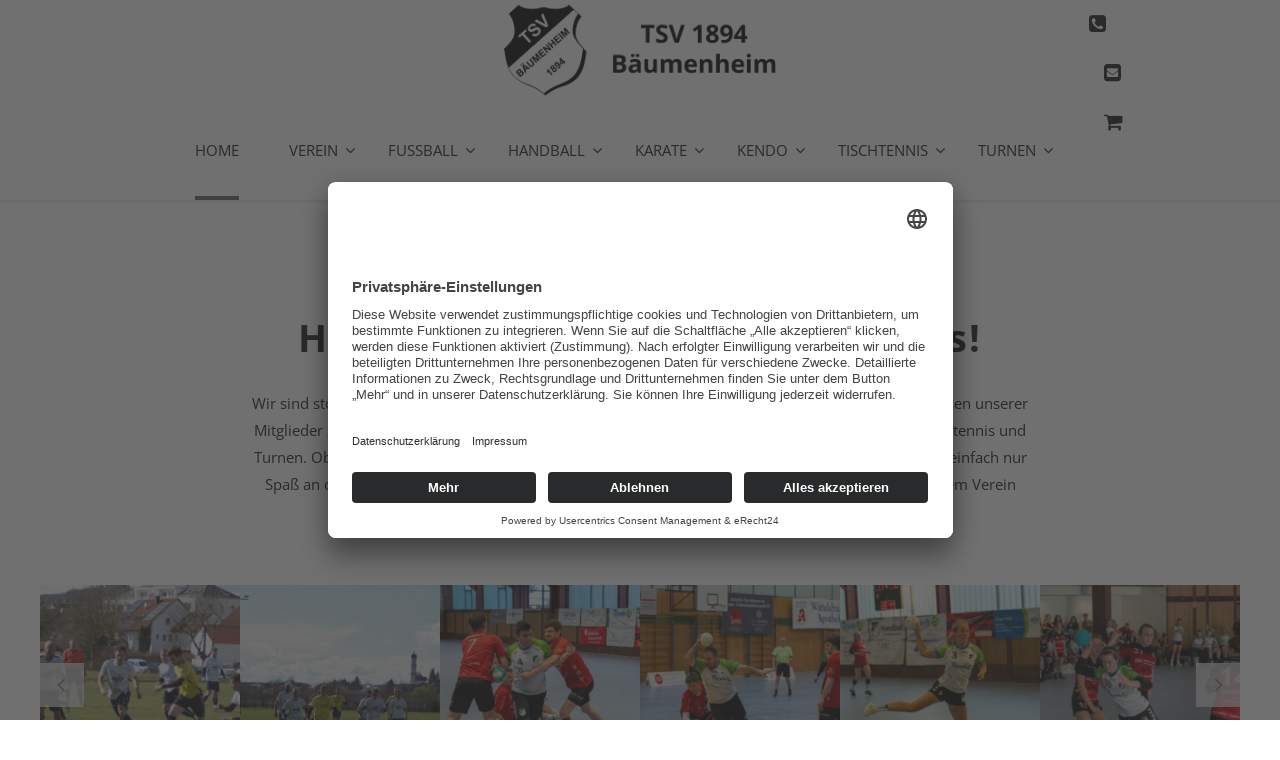

--- FILE ---
content_type: text/html; charset=UTF-8
request_url: https://www.tsv-baeumenheim.de/
body_size: 10685
content:
<!DOCTYPE html><html lang="de"><head><meta name='robots' content='max-image-preview:large' /><link rel="alternate" type="application/rss+xml" title="TSV 1894 Bäumenheim e.V. » Feed" href="https://www.tsv-baeumenheim.de/feed/" /><link rel="alternate" title="oEmbed (JSON)" type="application/json+oembed" href="https://www.tsv-baeumenheim.de/wp-json/oembed/1.0/embed?url=https%3A%2F%2Fwww.tsv-baeumenheim.de%2F" /><link rel="alternate" title="oEmbed (XML)" type="text/xml+oembed" href="https://www.tsv-baeumenheim.de/wp-json/oembed/1.0/embed?url=https%3A%2F%2Fwww.tsv-baeumenheim.de%2F&#038;format=xml" /> <script type="text/javascript" src="https://www.tsv-baeumenheim.de/wp-includes/js/jquery/jquery.min.js" id="jquery-core-js"></script> <script defer type="text/javascript" src="https://www.tsv-baeumenheim.de/wp-includes/js/jquery/jquery-migrate.min.js" id="jquery-migrate-js"></script> <script defer type="text/javascript" src="https://www.tsv-baeumenheim.de/wp-content/plugins/bold-page-builder/slick/slick.min.js" id="bt_bb_slick-js"></script> <script defer type="text/javascript" src="https://www.tsv-baeumenheim.de/wp-content/plugins/bold-page-builder/content_elements_misc/js/jquery.magnific-popup.min.js" id="bt_bb_magnific-js"></script> <script defer type="text/javascript" src="https://www.tsv-baeumenheim.de/wp-content/cache/autoptimize/autoptimize_single_9a808ddcfd4a55d2344bfdf69453cf82.php" id="bt_bb-js"></script> <link rel="https://api.w.org/" href="https://www.tsv-baeumenheim.de/wp-json/" /><link rel="alternate" title="JSON" type="application/json" href="https://www.tsv-baeumenheim.de/wp-json/wp/v2/pages/9" /><link rel="EditURI" type="application/rsd+xml" title="RSD" href="https://www.tsv-baeumenheim.de/xmlrpc.php?rsd" /><link rel="canonical" href="https://www.tsv-baeumenheim.de/" /><link rel='shortlink' href='https://www.tsv-baeumenheim.de/' /><link rel="icon" href="https://www.tsv-baeumenheim.de/wp-content/uploads/cropped-apple-touch-icon-152x152-1-32x32.png" sizes="32x32" /><link rel="icon" href="https://www.tsv-baeumenheim.de/wp-content/uploads/cropped-apple-touch-icon-152x152-1-192x192.png" sizes="192x192" /><link rel="apple-touch-icon" href="https://www.tsv-baeumenheim.de/wp-content/uploads/cropped-apple-touch-icon-152x152-1-180x180.png" /><meta name="msapplication-TileImage" content="https://www.tsv-baeumenheim.de/wp-content/uploads/cropped-apple-touch-icon-152x152-1-270x270.png" /> <script defer src="[data-uri]"></script> <script defer src="[data-uri]"></script><script defer src="[data-uri]"></script><script defer src="[data-uri]"></script> <meta http-equiv="Content-Type" content="text/html; charset=utf-8" /><meta content="IE=edge" http-equiv="X-UA-Compatible" /><meta name="viewport" content="width=device-width, initial-scale=1, maximum-scale=5.0, minimum-scale=0.86"><link media="all" href="https://www.tsv-baeumenheim.de/wp-content/cache/autoptimize/autoptimize_a568a6a5a28526161d41667c48c440a8.php" rel="stylesheet"><title>TSV 1894 Bäumenheim e.V.</title><meta property="og:title" content="TSV 1894 Bäumenheim e.V."/><meta name="description" content="Sportverein im Donau-Ries | TSV 1894 Bäumenheim e.V. | Sparten: Fußball, Handball, Karate, Kendo, Tischtennis und Turnen" /><meta property="og:description" content="Sportverein im Donau-Ries | TSV 1894 Bäumenheim e.V. | Sparten: Fußball, Handball, Karate, Kendo, Tischtennis und Turnen" /><meta property="og:url" content="https://www.tsv-baeumenheim.de/"/><meta property="og:site_name" content="TSV 1894 Bäumenheim e.V."/><meta property="og:locale" content="de_DE" /><meta property="og:type" content="website"/><meta property="og:image" content="https://www.tsv-baeumenheim.de/wp-content/themes/tsvbaeumenheim/img/logo.png" /><meta name="google-site-verification" content="SpwNzXr_N2ESoVwOBAPPlOCdVDRKVlCYk1YIeIes9vQ" /><link rel="shortcut icon" href="https://www.tsv-baeumenheim.de/wp-content/themes/tsvbaeumenheim/img/favicon.png" /><link rel="apple-touch-icon" href="https://www.tsv-baeumenheim.de/wp-content/themes/tsvbaeumenheim/img/apple-touch-icon-57x57.png" /><link rel="apple-touch-icon" sizes="76x76" href="https://www.tsv-baeumenheim.de/wp-content/themes/tsvbaeumenheim/img/apple-touch-icon-76x76.png" /><link rel="apple-touch-icon" sizes="120x120" href="https://www.tsv-baeumenheim.de/wp-content/themes/tsvbaeumenheim/img/apple-touch-icon-120x120.png" /><link rel="apple-touch-icon" sizes="152x152" href="https://www.tsv-baeumenheim.de/wp-content/themes/tsvbaeumenheim/img/apple-touch-icon-152x152.png" /><meta name="geo.region" content="DE-BY" /><meta name="geo.placename" content="Asbach-Bäumenheim" /><meta name="geo.position" content="48.679694;10.808787" /><meta name="ICBM" content="48.679694, 10.808787" /></head><body class="page-template-default page page-id-564 page-child parent-pageid-1176 theme-craft-beer bt_bb_plugin_active bt_bb_fe_preview_toggle btHasAltLogo btMenuRightEnabled btStickyEnabled btHideHeadline btLightSkin btBelowMenu btNoDashInSidebar noBodyPreloader btSquareButtons btTransparentLightHeader btNoSidebar btPageBorderStyle_default"><div class="btPageWrap" id="top"><div class="btVerticalHeaderTop"><div class="btVerticalMenuTrigger"><div class="bt_bb_icon"> <a href="#" target="_self" data-ico-fa="&#xf0c9;" class="bt_bb_icon_holder"></a></div></div><div class="btLogoArea"><div class="logo"> <span> <a href="https://www.tsv-baeumenheim.de/"> <img class="btMainLogo" data-hw="2.3592814371257" src="https://www.tsv-baeumenheim.de/wp-content/themes/tsvbaeumenheim/img/logo.png" alt="TSV 1894 Bäumenheim e. V."> <img class="btAltLogo" src="https://www.tsv-baeumenheim.de/wp-content/themes/tsvbaeumenheim/img/logo-mobile.png" alt="TSV 1894 Bäumenheim e. V."> </a> </span></div></div></div><header class="mainHeader btClear"><div class="mainHeaderInner"><div class="btLogoArea menuHolder btClear"><div class="port"><div class="btHorizontalMenuTrigger">&nbsp;<div class="bt_bb_icon"> <a href="#" target="_self" data-ico-fa="&#xf0c9;" class="bt_bb_icon_holder"></a></div></div><div class="logo"> <span> <a href="https://www.tsv-baeumenheim.de/"> <img class="btMainLogo" data-hw="2.3592814371257" src="https://www.tsv-baeumenheim.de/wp-content/themes/tsvbaeumenheim/img/logo.png" alt="TSV 1894 Bäumenheim e. V."> <img class="btAltLogo" src="https://www.tsv-baeumenheim.de/wp-content/themes/tsvbaeumenheim/img/logo-mobile.png" alt="TSV 1894 Bäumenheim e. V."> </a> </span></div><div class="menuPort"><div class="topBarInMenu"><div class="topBarInMenuCell"> <a href="tel:+4990696839342" target="_blank" rel="noopener" class="btIconWidget" title="Kontakt per Telefon aufnehmen"><div class="btIconWidgetIcon"> <i class="fa fa-phone-square" aria-hidden="true"></i></div> </a> <a href="mailto:geschaeftszimmer@tsv-baeumenheim.de" target="_blank" rel="noopener" class="btIconWidget" title="Kontakt per E-Mail aufnehmen"><div class="btIconWidgetIcon"> <i class="fa fa-envelope-square" aria-hidden="true"></i></div> </a> <a href="https://www.jako.de/de/team/tsv_baeumenheim/" target="_blank" rel="noopener" class="btIconWidget" title="TSV Online-Shop"><div class="btIconWidgetIcon"> <i class="fa fa-shopping-cart" aria-hidden="true"></i></div> </a></div></div><nav><ul id="menu-primary-menu" class="menu"><li id="menu-item-159" class="menu-item menu-item-type-post_type menu-item-object-page menu-item-home current-menu-item page_item page-item-9 current_page_item menu-item-159 active "><a href="https://www.tsv-baeumenheim.de/" aria-current="page">Home</a></li><li id="menu-item-166" class="menu-item menu-item-type-post_type menu-item-object-page menu-item-has-children menu-item-166"><a href="https://www.tsv-baeumenheim.de/verein/">Verein</a><ul class="sub-menu"><li id="menu-item-182" class="menu-item menu-item-type-post_type menu-item-object-page menu-item-182"><a href="https://www.tsv-baeumenheim.de/verein/vorstand/">Vorstand/AbtGremium</a></li><li id="menu-item-202" class="menu-item menu-item-type-taxonomy menu-item-object-category menu-item-202"><a href="https://www.tsv-baeumenheim.de/kategorie/tsv-news/">Aktuelles / Berichte</a></li><li id="menu-item-1369" class="menu-item menu-item-type-post_type menu-item-object-page menu-item-1369"><a href="https://www.tsv-baeumenheim.de/verein/vereinshistorie/">Vereinshistorie</a></li><li id="menu-item-181" class="menu-item menu-item-type-post_type menu-item-object-page menu-item-181"><a href="https://www.tsv-baeumenheim.de/verein/downloads/">Downloads/Formulare</a></li><li id="menu-item-180" class="menu-item menu-item-type-post_type menu-item-object-page menu-item-180"><a href="https://www.tsv-baeumenheim.de/verein/sponsoren/">Sponsoren</a></li><li id="menu-item-179" class="menu-item menu-item-type-post_type menu-item-object-page menu-item-179"><a href="https://www.tsv-baeumenheim.de/verein/sportheim-kegelbahn/">Sportheim / Kegelbahn</a></li><li id="menu-item-550" class="menu-item menu-item-type-post_type menu-item-object-page menu-item-550"><a href="https://www.tsv-baeumenheim.de/kontakt/">Kontakt</a></li></ul></li><li id="menu-item-160" class="fussball menu-item menu-item-type-post_type menu-item-object-page menu-item-has-children menu-item-160"><a href="https://www.tsv-baeumenheim.de/fussball/">Fußball</a><ul class="sub-menu"><li id="menu-item-189" class="fussball menu-item menu-item-type-post_type menu-item-object-page menu-item-189"><a href="https://www.tsv-baeumenheim.de/fussball/abteilungsleitung/">Abteilungsleitung</a></li><li id="menu-item-197" class="fussball menu-item menu-item-type-taxonomy menu-item-object-category menu-item-197"><a href="https://www.tsv-baeumenheim.de/kategorie/fussball/">Aktuelles / Berichte</a></li><li id="menu-item-193" class="fussball menu-item menu-item-type-post_type menu-item-object-page menu-item-193"><a href="https://www.tsv-baeumenheim.de/fussball/teams/">Mannschaften</a></li><li id="menu-item-174" class="fussball menu-item menu-item-type-post_type menu-item-object-page menu-item-174"><a href="https://www.tsv-baeumenheim.de/fussball/training/">Trainingszeiten</a></li></ul></li><li id="menu-item-161" class="handball menu-item menu-item-type-post_type menu-item-object-page menu-item-has-children menu-item-161"><a href="https://www.tsv-baeumenheim.de/handball/">Handball</a><ul class="sub-menu"><li id="menu-item-187" class="handball menu-item menu-item-type-post_type menu-item-object-page menu-item-187"><a href="https://www.tsv-baeumenheim.de/handball/abteilungsleitung/">Abteilungsleitung</a></li><li id="menu-item-198" class="handball menu-item menu-item-type-taxonomy menu-item-object-category menu-item-198"><a href="https://www.tsv-baeumenheim.de/kategorie/handball/">Aktuelles / Berichte</a></li><li id="menu-item-192" class="handball menu-item menu-item-type-post_type menu-item-object-page menu-item-192"><a href="https://www.tsv-baeumenheim.de/handball/teams/">Mannschaften</a></li><li id="menu-item-173" class="handball menu-item menu-item-type-post_type menu-item-object-page menu-item-173"><a href="https://www.tsv-baeumenheim.de/handball/training/">Trainingszeiten</a></li></ul></li><li id="menu-item-162" class="karate menu-item menu-item-type-post_type menu-item-object-page menu-item-has-children menu-item-162"><a href="https://www.tsv-baeumenheim.de/karate/">Karate</a><ul class="sub-menu"><li id="menu-item-185" class="karate menu-item menu-item-type-post_type menu-item-object-page menu-item-185"><a href="https://www.tsv-baeumenheim.de/karate/abteilungsleitung/">Abteilungsleitung</a></li><li id="menu-item-199" class="karate menu-item menu-item-type-taxonomy menu-item-object-category menu-item-199"><a href="https://www.tsv-baeumenheim.de/kategorie/karate/">Aktuelles / Berichte</a></li><li id="menu-item-178" class="karate menu-item menu-item-type-post_type menu-item-object-page menu-item-178"><a href="https://www.tsv-baeumenheim.de/karate/training/">Trainingszeiten</a></li></ul></li><li id="menu-item-163" class="kendo menu-item menu-item-type-post_type menu-item-object-page menu-item-has-children menu-item-163"><a href="https://www.tsv-baeumenheim.de/kendo/">Kendo</a><ul class="sub-menu"><li id="menu-item-184" class="kendo menu-item menu-item-type-post_type menu-item-object-page menu-item-184"><a href="https://www.tsv-baeumenheim.de/kendo/abteilungsleitung/">Abteilungsleitung</a></li><li id="menu-item-200" class="kendo menu-item menu-item-type-taxonomy menu-item-object-category menu-item-200"><a href="https://www.tsv-baeumenheim.de/kategorie/kendo/">Aktuelles / Berichte</a></li><li id="menu-item-172" class="kendo menu-item menu-item-type-post_type menu-item-object-page menu-item-172"><a href="https://www.tsv-baeumenheim.de/kendo/training/">Trainingszeiten</a></li></ul></li><li id="menu-item-164" class="tischtennis menu-item menu-item-type-post_type menu-item-object-page menu-item-has-children menu-item-164"><a href="https://www.tsv-baeumenheim.de/tischtennis/">Tischtennis</a><ul class="sub-menu"><li id="menu-item-186" class="tischtennis menu-item menu-item-type-post_type menu-item-object-page menu-item-186"><a href="https://www.tsv-baeumenheim.de/tischtennis/abteilungsleitung/">Abteilungsleitung</a></li><li id="menu-item-201" class="tischtennis menu-item menu-item-type-taxonomy menu-item-object-category menu-item-201"><a href="https://www.tsv-baeumenheim.de/kategorie/tischtennis/">Aktuelles / Berichte</a></li><li id="menu-item-191" class="tischtennis menu-item menu-item-type-post_type menu-item-object-page menu-item-191"><a href="https://www.tsv-baeumenheim.de/tischtennis/teams/">Mannschaften</a></li><li id="menu-item-170" class="tischtennis menu-item menu-item-type-post_type menu-item-object-page menu-item-170"><a href="https://www.tsv-baeumenheim.de/tischtennis/training/">Trainingszeiten</a></li></ul></li><li id="menu-item-165" class="turnen menu-item menu-item-type-post_type menu-item-object-page menu-item-has-children menu-item-165"><a href="https://www.tsv-baeumenheim.de/turnen/">Turnen</a><ul class="sub-menu"><li id="menu-item-188" class="turnen menu-item menu-item-type-post_type menu-item-object-page menu-item-188"><a href="https://www.tsv-baeumenheim.de/turnen/abteilungsleitung/">Abteilungsleitung</a></li><li id="menu-item-203" class="turnen menu-item menu-item-type-taxonomy menu-item-object-category menu-item-203"><a href="https://www.tsv-baeumenheim.de/kategorie/turnen/">Aktuelles / Berichte</a></li><li id="menu-item-190" class="turnen menu-item menu-item-type-post_type menu-item-object-page menu-item-190"><a href="https://www.tsv-baeumenheim.de/turnen/teams/">Mannschaften/Gruppen</a></li><li id="menu-item-171" class="turnen menu-item menu-item-type-post_type menu-item-object-page menu-item-171"><a href="https://www.tsv-baeumenheim.de/turnen/training/">Trainingszeiten</a></li></ul></li></ul></nav></div></div></div></header><div id="main" class="btContentWrap"><div class="bt_bb_wrapper" data-templates-time=""><section data-bb-version="4.5.5" id="bt_bb_section697eb3fe8faba" class="bt_bb_section bt_bb_layout_boxed_800 bt_bb_vertical_align_top bt_bb_top_spacing_medium bt_bb_bottom_spacing_normal"  data-bt-override-class="{&quot;bt_bb_top_spacing_&quot;:{&quot;current_class&quot;:&quot;bt_bb_top_spacing_medium&quot;,&quot;def&quot;:&quot;medium&quot;},&quot;bt_bb_bottom_spacing_&quot;:{&quot;current_class&quot;:&quot;bt_bb_bottom_spacing_normal&quot;,&quot;def&quot;:&quot;normal&quot;}}"><div class="bt_bb_port"><div class="bt_bb_cell"><div class="bt_bb_cell_inner"><div class="bt_bb_row "  data-bt-override-class="{}"><div class="bt_bb_row_holder" ><div  class="bt_bb_column col-xxl-12 col-xl-12 col-xs-12 col-sm-12 col-md-12 col-lg-12 bt_bb_vertical_align_top bt_bb_align_left bt_bb_padding_normal" style="; --column-width:12;" data-width="12" data-bt-override-class="{&quot;bt_bb_align_&quot;:{&quot;current_class&quot;:&quot;bt_bb_align_left&quot;,&quot;def&quot;:&quot;left&quot;,&quot;xl&quot;:&quot;left&quot;},&quot;bt_bb_padding_&quot;:{&quot;current_class&quot;:&quot;bt_bb_padding_normal&quot;,&quot;def&quot;:&quot;normal&quot;,&quot;xl&quot;:&quot;normal&quot;}}"><div class="bt_bb_column_content"><div class="bt_bb_column_content_inner"><div class="bt_bb_separator_v2 bt_bb_border_style_none bt_bb_top_spacing_normal bt_bb_bottom_spacing_none bt_bb_border_thickness_1 bt_bb_icon_size_normal bt_bb_text_size_normal bt_bb_separator_v2_without_content bt_bb_hidden_xs bt_bb_hidden_ms bt_bb_hidden_sm bt_bb_hidden_md" data-bt-override-class="{&quot;bt_bb_top_spacing_&quot;:{&quot;current_class&quot;:&quot;bt_bb_top_spacing_normal&quot;,&quot;def&quot;:&quot;normal&quot;,&quot;xl&quot;:&quot;normal&quot;},&quot;bt_bb_bottom_spacing_&quot;:{&quot;current_class&quot;:&quot;bt_bb_bottom_spacing_none&quot;,&quot;def&quot;:&quot;none&quot;,&quot;xl&quot;:&quot;none&quot;},&quot;bt_bb_border_thickness_&quot;:{&quot;current_class&quot;:&quot;bt_bb_border_thickness_1&quot;,&quot;def&quot;:&quot;1&quot;,&quot;xl&quot;:&quot;1&quot;},&quot;bt_bb_icon_size_&quot;:{&quot;current_class&quot;:&quot;bt_bb_icon_size_normal&quot;,&quot;def&quot;:&quot;normal&quot;,&quot;xl&quot;:&quot;normal&quot;},&quot;bt_bb_text_size_&quot;:{&quot;current_class&quot;:&quot;bt_bb_text_size_normal&quot;,&quot;def&quot;:&quot;normal&quot;,&quot;xl&quot;:&quot;normal&quot;}}"><div class="bt_bb_separator_v2_inner"><span class="bt_bb_separator_v2_inner_before"></span><span class="bt_bb_separator_v2_inner_content"><span  data-ico-="" class="bt_bb_icon_holder"></span></span><span class="bt_bb_separator_v2_inner_after"></span></div></div><header data-bb-version="5.3.6" class="bt_bb_headline bt_bb_dash_none bt_bb_size_medium bt_bb_align_center" data-bt-override-class="{&quot;bt_bb_size_&quot;:{&quot;current_class&quot;:&quot;bt_bb_size_medium&quot;,&quot;def&quot;:&quot;medium&quot;},&quot;bt_bb_align_&quot;:{&quot;current_class&quot;:&quot;bt_bb_align_center&quot;,&quot;def&quot;:&quot;center&quot;},&quot;bt_bb_animation_&quot;:{&quot;current_class&quot;:&quot;bt_bb_animation_no_animation&quot;,&quot;def&quot;:&quot;no_animation&quot;}}"><h1 class="bt_bb_headline_tag"><span class="bt_bb_headline_content"><span>Herzlich willkommen auf der Homepage unseres Sportvereins!</span></span></h1></header><div class="bt_bb_separator_v2 bt_bb_border_style_none bt_bb_top_spacing_none bt_bb_bottom_spacing_normal bt_bb_border_thickness_1 bt_bb_icon_size_normal bt_bb_text_size_normal bt_bb_separator_v2_without_content" data-bt-override-class="{&quot;bt_bb_top_spacing_&quot;:{&quot;current_class&quot;:&quot;bt_bb_top_spacing_none&quot;,&quot;def&quot;:&quot;none&quot;,&quot;xl&quot;:&quot;none&quot;},&quot;bt_bb_bottom_spacing_&quot;:{&quot;current_class&quot;:&quot;bt_bb_bottom_spacing_normal&quot;,&quot;def&quot;:&quot;normal&quot;,&quot;xl&quot;:&quot;normal&quot;},&quot;bt_bb_border_thickness_&quot;:{&quot;current_class&quot;:&quot;bt_bb_border_thickness_1&quot;,&quot;def&quot;:&quot;1&quot;,&quot;xl&quot;:&quot;1&quot;},&quot;bt_bb_icon_size_&quot;:{&quot;current_class&quot;:&quot;bt_bb_icon_size_normal&quot;,&quot;def&quot;:&quot;normal&quot;,&quot;xl&quot;:&quot;normal&quot;},&quot;bt_bb_text_size_&quot;:{&quot;current_class&quot;:&quot;bt_bb_text_size_normal&quot;,&quot;def&quot;:&quot;normal&quot;,&quot;xl&quot;:&quot;normal&quot;}}"><div class="bt_bb_separator_v2_inner"><span class="bt_bb_separator_v2_inner_before"></span><span class="bt_bb_separator_v2_inner_content"><span  data-ico-="" class="bt_bb_icon_holder"></span></span><span class="bt_bb_separator_v2_inner_after"></span></div></div><div  class="bt_bb_text" ><p style="text-align: center;">Wir sind stolz darauf, ein breites Spektrum an Sportarten anzubieten, um die Bedürfnisse und Interessen unserer Mitglieder zu erfüllen. Unser Verein umfasst folgende Sparten: Fußball, Handball, Karate, Kendo, Tischtennis und Turnen. Ob Sie nun Ihre körperliche Fitness verbessern, Ihre sportlichen Fähigkeiten entwickeln oder einfach nur Spaß an der Bewegung haben möchten, bei uns sind Sie genau richtig. Wir hoffen, Sie bald in unserem Verein begrüßen zu dürfen!</p></div></div></div></div></div></div><div data-bb-version="5.3.6" class="bt_bb_row "  data-bt-override-class="{}"><div class="bt_bb_row_holder" ><div data-bb-version="5.3.6"  class="bt_bb_column col-xxl-12 col-xl-12 col-xs-12 col-sm-12 col-md-12 col-lg-12 bt_bb_vertical_align_top bt_bb_align_left bt_bb_padding_normal" style="; --column-width:12;" data-width="12" data-bt-override-class="{}"><div class="bt_bb_column_content"><div class="bt_bb_column_content_inner"></div></div></div></div></div><div data-bb-version="5.3.6" class="bt_bb_row "  data-bt-override-class="{}"><div class="bt_bb_row_holder" ><div data-bb-version="5.3.6"  class="bt_bb_column col-xxl-12 col-xl-12 col-xs-12 col-sm-12 col-md-12 col-lg-12 bt_bb_vertical_align_top bt_bb_align_left bt_bb_padding_normal" style="; --column-width:12;" data-width="12" data-bt-override-class="{}"><div class="bt_bb_column_content"><div class="bt_bb_column_content_inner"></div></div></div></div></div><div data-bb-version="5.3.6" class="bt_bb_row "  data-bt-override-class="{}"><div class="bt_bb_row_holder" ><div data-bb-version="5.3.6"  class="bt_bb_column col-xxl-12 col-xl-12 col-xs-12 col-sm-12 col-md-12 col-lg-12 bt_bb_vertical_align_top bt_bb_align_left bt_bb_padding_normal" style="; --column-width:12;" data-width="12" data-bt-override-class="{}"><div class="bt_bb_column_content"><div class="bt_bb_column_content_inner"></div></div></div></div></div><div data-bb-version="5.3.6" class="bt_bb_row "  data-bt-override-class="{}"><div class="bt_bb_row_holder" ><div data-bb-version="5.3.6"  class="bt_bb_column col-xxl-12 col-xl-12 col-xs-12 col-sm-12 col-md-12 col-lg-12 bt_bb_vertical_align_top bt_bb_align_left bt_bb_padding_normal" style="; --column-width:12;" data-width="12" data-bt-override-class="{}"><div class="bt_bb_column_content"><div class="bt_bb_column_content_inner"></div></div></div></div></div><div data-bb-version="5.3.6" class="bt_bb_row "  data-bt-override-class="{}"><div class="bt_bb_row_holder" ><div data-bb-version="5.3.6"  class="bt_bb_column col-xxl-12 col-xl-12 col-xs-12 col-sm-12 col-md-12 col-lg-12 bt_bb_vertical_align_top bt_bb_align_left bt_bb_padding_normal" style="; --column-width:12;" data-width="12" data-bt-override-class="{}"><div class="bt_bb_column_content"><div class="bt_bb_column_content_inner"></div></div></div></div></div></div></div></div></section><section data-bb-version="4.5.5" id="bt_bb_section697eb3fe904c6" class="bt_bb_section bt_bb_layout_boxed_1200 bt_bb_vertical_align_top bt_bb_top_spacing_normal bt_bb_bottom_spacing_normal"  data-bt-override-class="{&quot;bt_bb_top_spacing_&quot;:{&quot;current_class&quot;:&quot;bt_bb_top_spacing_normal&quot;,&quot;def&quot;:&quot;normal&quot;},&quot;bt_bb_bottom_spacing_&quot;:{&quot;current_class&quot;:&quot;bt_bb_bottom_spacing_normal&quot;,&quot;def&quot;:&quot;normal&quot;}}"><div class="bt_bb_port"><div class="bt_bb_cell"><div class="bt_bb_cell_inner"><div class="bt_bb_row "  data-bt-override-class="{}"><div class="bt_bb_row_holder" ><div  class="bt_bb_column col-xxl-12 col-xl-12 col-xs-12 col-sm-12 col-md-12 col-lg-12 bt_bb_vertical_align_top bt_bb_align_left bt_bb_padding_normal" style="; --column-width:12;" data-width="12" data-bt-override-class="{&quot;bt_bb_align_&quot;:{&quot;current_class&quot;:&quot;bt_bb_align_left&quot;,&quot;def&quot;:&quot;left&quot;,&quot;xl&quot;:&quot;left&quot;},&quot;bt_bb_padding_&quot;:{&quot;current_class&quot;:&quot;bt_bb_padding_normal&quot;,&quot;def&quot;:&quot;normal&quot;,&quot;xl&quot;:&quot;normal&quot;}}"><div class="bt_bb_column_content"><div class="bt_bb_column_content_inner"><div data-bb-version="5.2.6" class="bt_bb_slider bt_bb_height_auto bt_bb_multiple_slides bt_bb_use_lightbox bt_bb_animation_slide animate"><div class="slick-slider"  data-slick='{ "lazyLoad": "progressive", "cssEase": "ease-out", "speed": "300", "adaptiveHeight": true, "prevArrow": "&lt;button type=\"button\" class=\"slick-prev\" aria-label=\"Previous\" tabindex=\"0\" role=\"button\"&gt;&lt;/button&gt;", "nextArrow": "&lt;button type=\"button\" class=\"slick-next\" aria-label=\"Next\" tabindex=\"0\" role=\"button\"&gt;&lt;/button&gt;","slidesToShow": 6, "autoplay": true, "autoplaySpeed": 4000,"slidesToShow": 6, "responsive": [{ "breakpoint": 481, "settings": { "slidesToShow": 1, "slidesToScroll": 1 } },{ "breakpoint": 769, "settings": { "slidesToShow": 2, "slidesToScroll": 2 } },{ "breakpoint": 993, "settings": { "slidesToShow": 3, "slidesToScroll": 3 } },{ "breakpoint": 1201, "settings": { "slidesToShow": 6, "slidesToScroll": 6 } },{ "breakpoint": 1401, "settings": { "slidesToShow": 6, "slidesToScroll": 6 } }]}' ><div class="bt_bb_slider_item" data-src-full="https://www.tsv-baeumenheim.de/wp-content/uploads/Fussball-1.jpg"><img decoding="async" src="https://www.tsv-baeumenheim.de/wp-content/uploads/Fussball-1-240x240.jpg" alt="Fussball 1"  title="Fussball 1"></div><div class="bt_bb_slider_item" data-src-full="https://www.tsv-baeumenheim.de/wp-content/uploads/Fussball-2.jpg"><img decoding="async" src="https://www.tsv-baeumenheim.de/wp-content/uploads/Fussball-2-240x240.jpg" alt="Fussball 2"  title="Fussball 2"></div><div class="bt_bb_slider_item" data-src-full="https://www.tsv-baeumenheim.de/wp-content/uploads/Medien-45-scaled.jpg"><img decoding="async" src="https://www.tsv-baeumenheim.de/wp-content/uploads/Medien-45-240x240.jpg" alt="Medien (45)"  title="Medien (45)"></div><div class="bt_bb_slider_item" data-src-full="https://www.tsv-baeumenheim.de/wp-content/uploads/IMG-20250112-WA0020.jpg"><img decoding="async" src="https://www.tsv-baeumenheim.de/wp-content/uploads/IMG-20250112-WA0020-240x240.jpg" alt="IMG-20250112-WA0020"  title="IMG-20250112-WA0020"></div><div class="bt_bb_slider_item" data-src-full="https://www.tsv-baeumenheim.de/wp-content/uploads/IMG-20240925-WA0006-scaled.jpg"><img decoding="async" src="https://www.tsv-baeumenheim.de/wp-content/uploads/IMG-20240925-WA0006-240x240.jpg" alt="IMG-20240925-WA0006"  title="IMG-20240925-WA0006"></div><div class="bt_bb_slider_item" data-src-full="https://www.tsv-baeumenheim.de/wp-content/uploads/Medien-46-scaled.jpg"><img decoding="async" src="https://www.tsv-baeumenheim.de/wp-content/uploads/Medien-46-240x240.jpg" alt="Medien (46)"  title="Medien (46)"></div><div class="bt_bb_slider_item" data-src-full="https://www.tsv-baeumenheim.de/wp-content/uploads/Karate-1-scaled.jpg"><img decoding="async" src="https://www.tsv-baeumenheim.de/wp-content/uploads/Karate-1-240x240.jpg" alt="Karate 1"  title="Karate 1"></div><div class="bt_bb_slider_item" data-src-full="https://www.tsv-baeumenheim.de/wp-content/uploads/Karate-2-scaled.jpg"><img decoding="async" src="https://www.tsv-baeumenheim.de/wp-content/uploads/Karate-2-240x240.jpg" alt="Karate 2"  title="Karate 2"></div><div class="bt_bb_slider_item" data-src-full="https://www.tsv-baeumenheim.de/wp-content/uploads/Kendo-1.jpg"><img decoding="async" src="https://www.tsv-baeumenheim.de/wp-content/uploads/Kendo-1-240x240.jpg" alt="Kendo 1"  title="Kendo 1"></div><div class="bt_bb_slider_item" data-src-full="https://www.tsv-baeumenheim.de/wp-content/uploads/Kendo-2.jpg"><img decoding="async" src="https://www.tsv-baeumenheim.de/wp-content/uploads/Kendo-2-240x240.jpg" alt="Kendo 2"  title="Kendo 2"></div><div class="bt_bb_slider_item" data-src-full="https://www.tsv-baeumenheim.de/wp-content/uploads/Tischtennis-1-scaled.jpg"><img decoding="async" src="https://www.tsv-baeumenheim.de/wp-content/uploads/Tischtennis-1-240x240.jpg" alt="Tischtennis 1"  title="Tischtennis 1"></div><div class="bt_bb_slider_item" data-src-full="https://www.tsv-baeumenheim.de/wp-content/uploads/Tischtennis-2-scaled.jpg"><img decoding="async" src="https://www.tsv-baeumenheim.de/wp-content/uploads/Tischtennis-2-240x240.jpg" alt="Tischtennis 2"  title="Tischtennis 2"></div><div class="bt_bb_slider_item" data-src-full="https://www.tsv-baeumenheim.de/wp-content/uploads/Turnen-1-scaled.jpg"><img decoding="async" src="https://www.tsv-baeumenheim.de/wp-content/uploads/Turnen-1-240x240.jpg" alt="Turnen 1"  title="Turnen 1"></div><div class="bt_bb_slider_item" data-src-full="https://www.tsv-baeumenheim.de/wp-content/uploads/Turnen-2.jpg"><img decoding="async" src="https://www.tsv-baeumenheim.de/wp-content/uploads/Turnen-2-240x240.jpg" alt="Turnen 2"  title="Turnen 2"></div></div></div></div></div></div></div></div></div></div></div></section><section id="bt_bb_section697eb3fe930d9" class="bt_bb_section bt_bb_layout_boxed_1200 bt_bb_vertical_align_top bt_bb_top_spacing_normal bt_bb_bottom_spacing_normal"  data-bt-override-class="{&quot;bt_bb_top_spacing_&quot;:{&quot;current_class&quot;:&quot;bt_bb_top_spacing_normal&quot;,&quot;def&quot;:&quot;normal&quot;,&quot;xl&quot;:&quot;normal&quot;},&quot;bt_bb_bottom_spacing_&quot;:{&quot;current_class&quot;:&quot;bt_bb_bottom_spacing_normal&quot;,&quot;def&quot;:&quot;normal&quot;,&quot;xl&quot;:&quot;normal&quot;}}"><div class="bt_bb_port"><div class="bt_bb_cell"><div class="bt_bb_cell_inner"><div class="bt_bb_row  bt_bb_column_gap_15" style="; --column-gap:15px;" data-bt-override-class="{}"><div class="bt_bb_row_holder" ><div  class="bt_bb_column col-xxl-4 col-xl-4 col-xs-12 col-sm-12 col-md-12 col-lg-4 bt_bb_vertical_align_top bt_bb_align_center bt_bb_padding_double" style="margin-bottom:30px;; --column-width:4;" data-width="4" data-bt-override-class="{&quot;bt_bb_align_&quot;:{&quot;current_class&quot;:&quot;bt_bb_align_center&quot;,&quot;def&quot;:&quot;center&quot;,&quot;xl&quot;:&quot;center&quot;},&quot;bt_bb_padding_&quot;:{&quot;current_class&quot;:&quot;bt_bb_padding_double&quot;,&quot;def&quot;:&quot;double&quot;,&quot;xl&quot;:&quot;double&quot;}}"><div class="bt_bb_column_content" style="background-color:rgb(236,236,236);"><div class="bt_bb_column_content_inner"><div class="bt_bb_separator_v2 bt_bb_border_style_none bt_bb_top_spacing_normal bt_bb_bottom_spacing_none bt_bb_border_thickness_1 bt_bb_icon_size_normal bt_bb_text_size_normal bt_bb_separator_v2_without_content" data-bt-override-class="{&quot;bt_bb_top_spacing_&quot;:{&quot;current_class&quot;:&quot;bt_bb_top_spacing_normal&quot;,&quot;def&quot;:&quot;normal&quot;,&quot;xl&quot;:&quot;normal&quot;},&quot;bt_bb_bottom_spacing_&quot;:{&quot;current_class&quot;:&quot;bt_bb_bottom_spacing_none&quot;,&quot;def&quot;:&quot;none&quot;,&quot;xl&quot;:&quot;none&quot;},&quot;bt_bb_border_thickness_&quot;:{&quot;current_class&quot;:&quot;bt_bb_border_thickness_1&quot;,&quot;def&quot;:&quot;1&quot;,&quot;xl&quot;:&quot;1&quot;},&quot;bt_bb_icon_size_&quot;:{&quot;current_class&quot;:&quot;bt_bb_icon_size_normal&quot;,&quot;def&quot;:&quot;normal&quot;,&quot;xl&quot;:&quot;normal&quot;},&quot;bt_bb_text_size_&quot;:{&quot;current_class&quot;:&quot;bt_bb_text_size_normal&quot;,&quot;def&quot;:&quot;normal&quot;,&quot;xl&quot;:&quot;normal&quot;}}"><div class="bt_bb_separator_v2_inner"><span class="bt_bb_separator_v2_inner_before"></span><span class="bt_bb_separator_v2_inner_content"><span  data-ico-="" class="bt_bb_icon_holder"></span></span><span class="bt_bb_separator_v2_inner_after"></span></div></div><div class="bt_bb_raw_content"><a href="/fussball/"><span class="icon-sparte icon-fussball icon-home"></span></a></div><div class="bt_bb_separator_v2 bt_bb_border_style_none bt_bb_top_spacing_small bt_bb_bottom_spacing_none bt_bb_border_thickness_1 bt_bb_icon_size_normal bt_bb_text_size_normal bt_bb_separator_v2_without_content" data-bt-override-class="{&quot;bt_bb_top_spacing_&quot;:{&quot;current_class&quot;:&quot;bt_bb_top_spacing_small&quot;,&quot;def&quot;:&quot;small&quot;,&quot;xl&quot;:&quot;small&quot;},&quot;bt_bb_bottom_spacing_&quot;:{&quot;current_class&quot;:&quot;bt_bb_bottom_spacing_none&quot;,&quot;def&quot;:&quot;none&quot;,&quot;xl&quot;:&quot;none&quot;},&quot;bt_bb_border_thickness_&quot;:{&quot;current_class&quot;:&quot;bt_bb_border_thickness_1&quot;,&quot;def&quot;:&quot;1&quot;,&quot;xl&quot;:&quot;1&quot;},&quot;bt_bb_icon_size_&quot;:{&quot;current_class&quot;:&quot;bt_bb_icon_size_normal&quot;,&quot;def&quot;:&quot;normal&quot;,&quot;xl&quot;:&quot;normal&quot;},&quot;bt_bb_text_size_&quot;:{&quot;current_class&quot;:&quot;bt_bb_text_size_normal&quot;,&quot;def&quot;:&quot;normal&quot;,&quot;xl&quot;:&quot;normal&quot;}}"><div class="bt_bb_separator_v2_inner"><span class="bt_bb_separator_v2_inner_before"></span><span class="bt_bb_separator_v2_inner_content"><span  data-ico-="" class="bt_bb_icon_holder"></span></span><span class="bt_bb_separator_v2_inner_after"></span></div></div><header class="bt_bb_headline bt_bb_subheadline_text_transform_default bt_bb_color_scheme_6 bt_bb_dash_none bt_bb_size_small bt_bb_align_center" style="; --primary-color:#28BD50; --secondary-color:#2DA62B;" data-bt-override-class="{&quot;bt_bb_size_&quot;:{&quot;current_class&quot;:&quot;bt_bb_size_small&quot;,&quot;def&quot;:&quot;small&quot;,&quot;xl&quot;:&quot;small&quot;},&quot;bt_bb_align_&quot;:{&quot;current_class&quot;:&quot;bt_bb_align_center&quot;,&quot;def&quot;:&quot;center&quot;,&quot;xl&quot;:&quot;center&quot;}}"><h3 class="bt_bb_headline_tag"><span class="bt_bb_headline_content"><span><a href="/fussball/" target="_self" title="FUSSBALL">FUSSBALL</a></span></span></h3></header><div class="bt_bb_separator_v2 bt_bb_border_style_none bt_bb_top_spacing_none bt_bb_bottom_spacing_normal bt_bb_border_thickness_1 bt_bb_icon_size_normal bt_bb_text_size_normal bt_bb_separator_v2_without_content" data-bt-override-class="{&quot;bt_bb_top_spacing_&quot;:{&quot;current_class&quot;:&quot;bt_bb_top_spacing_none&quot;,&quot;def&quot;:&quot;none&quot;,&quot;xl&quot;:&quot;none&quot;},&quot;bt_bb_bottom_spacing_&quot;:{&quot;current_class&quot;:&quot;bt_bb_bottom_spacing_normal&quot;,&quot;def&quot;:&quot;normal&quot;,&quot;xl&quot;:&quot;normal&quot;},&quot;bt_bb_border_thickness_&quot;:{&quot;current_class&quot;:&quot;bt_bb_border_thickness_1&quot;,&quot;def&quot;:&quot;1&quot;,&quot;xl&quot;:&quot;1&quot;},&quot;bt_bb_icon_size_&quot;:{&quot;current_class&quot;:&quot;bt_bb_icon_size_normal&quot;,&quot;def&quot;:&quot;normal&quot;,&quot;xl&quot;:&quot;normal&quot;},&quot;bt_bb_text_size_&quot;:{&quot;current_class&quot;:&quot;bt_bb_text_size_normal&quot;,&quot;def&quot;:&quot;normal&quot;,&quot;xl&quot;:&quot;normal&quot;}}"><div class="bt_bb_separator_v2_inner"><span class="bt_bb_separator_v2_inner_before"></span><span class="bt_bb_separator_v2_inner_content"><span  data-ico-="" class="bt_bb_icon_holder"></span></span><span class="bt_bb_separator_v2_inner_after"></span></div></div><div class="bt_bb_button bt_bb_color_scheme_6 bt_bb_icon_position_left bt_bb_style_outline bt_bb_size_small bt_bb_width_inline bt_bb_shape_inherit bt_bb_target_self bt_bb_text_transform_inherit bt_bb_align_center" style="; --primary-color:#28BD50; --secondary-color:#2DA62B;" data-bt-override-class="{&quot;bt_bb_size_&quot;:{&quot;current_class&quot;:&quot;bt_bb_size_small&quot;,&quot;def&quot;:&quot;small&quot;,&quot;xl&quot;:&quot;small&quot;},&quot;bt_bb_align_&quot;:{&quot;current_class&quot;:&quot;bt_bb_align_center&quot;,&quot;def&quot;:&quot;center&quot;,&quot;xl&quot;:&quot;center&quot;}}"><a href="/fussball/" target="_self" class="bt_bb_link" title="ZUR ABTEILUNG"><span class="bt_bb_button_text" >ZUR ABTEILUNG</span></a></div><div class="bt_bb_separator_v2 bt_bb_border_style_none bt_bb_top_spacing_none bt_bb_bottom_spacing_normal bt_bb_border_thickness_1 bt_bb_icon_size_normal bt_bb_text_size_normal bt_bb_separator_v2_without_content" data-bt-override-class="{&quot;bt_bb_top_spacing_&quot;:{&quot;current_class&quot;:&quot;bt_bb_top_spacing_none&quot;,&quot;def&quot;:&quot;none&quot;,&quot;xl&quot;:&quot;none&quot;},&quot;bt_bb_bottom_spacing_&quot;:{&quot;current_class&quot;:&quot;bt_bb_bottom_spacing_normal&quot;,&quot;def&quot;:&quot;normal&quot;,&quot;xl&quot;:&quot;normal&quot;},&quot;bt_bb_border_thickness_&quot;:{&quot;current_class&quot;:&quot;bt_bb_border_thickness_1&quot;,&quot;def&quot;:&quot;1&quot;,&quot;xl&quot;:&quot;1&quot;},&quot;bt_bb_icon_size_&quot;:{&quot;current_class&quot;:&quot;bt_bb_icon_size_normal&quot;,&quot;def&quot;:&quot;normal&quot;,&quot;xl&quot;:&quot;normal&quot;},&quot;bt_bb_text_size_&quot;:{&quot;current_class&quot;:&quot;bt_bb_text_size_normal&quot;,&quot;def&quot;:&quot;normal&quot;,&quot;xl&quot;:&quot;normal&quot;}}"><div class="bt_bb_separator_v2_inner"><span class="bt_bb_separator_v2_inner_before"></span><span class="bt_bb_separator_v2_inner_content"><span  data-ico-="" class="bt_bb_icon_holder"></span></span><span class="bt_bb_separator_v2_inner_after"></span></div></div></div></div></div><div  class="bt_bb_column col-xxl-4 col-xl-4 col-xs-12 col-sm-12 col-md-12 col-lg-4 bt_bb_vertical_align_top bt_bb_align_center bt_bb_padding_double" style="margin-bottom:30px;; --column-width:4;" data-width="4" data-bt-override-class="{&quot;bt_bb_align_&quot;:{&quot;current_class&quot;:&quot;bt_bb_align_center&quot;,&quot;def&quot;:&quot;center&quot;,&quot;xl&quot;:&quot;center&quot;},&quot;bt_bb_padding_&quot;:{&quot;current_class&quot;:&quot;bt_bb_padding_double&quot;,&quot;def&quot;:&quot;double&quot;,&quot;xl&quot;:&quot;double&quot;}}"><div class="bt_bb_column_content" style="background-color:rgb(236,236,236);"><div class="bt_bb_column_content_inner"><div class="bt_bb_separator_v2 bt_bb_border_style_none bt_bb_top_spacing_normal bt_bb_bottom_spacing_none bt_bb_border_thickness_1 bt_bb_icon_size_normal bt_bb_text_size_normal bt_bb_separator_v2_without_content" data-bt-override-class="{&quot;bt_bb_top_spacing_&quot;:{&quot;current_class&quot;:&quot;bt_bb_top_spacing_normal&quot;,&quot;def&quot;:&quot;normal&quot;,&quot;xl&quot;:&quot;normal&quot;},&quot;bt_bb_bottom_spacing_&quot;:{&quot;current_class&quot;:&quot;bt_bb_bottom_spacing_none&quot;,&quot;def&quot;:&quot;none&quot;,&quot;xl&quot;:&quot;none&quot;},&quot;bt_bb_border_thickness_&quot;:{&quot;current_class&quot;:&quot;bt_bb_border_thickness_1&quot;,&quot;def&quot;:&quot;1&quot;,&quot;xl&quot;:&quot;1&quot;},&quot;bt_bb_icon_size_&quot;:{&quot;current_class&quot;:&quot;bt_bb_icon_size_normal&quot;,&quot;def&quot;:&quot;normal&quot;,&quot;xl&quot;:&quot;normal&quot;},&quot;bt_bb_text_size_&quot;:{&quot;current_class&quot;:&quot;bt_bb_text_size_normal&quot;,&quot;def&quot;:&quot;normal&quot;,&quot;xl&quot;:&quot;normal&quot;}}"><div class="bt_bb_separator_v2_inner"><span class="bt_bb_separator_v2_inner_before"></span><span class="bt_bb_separator_v2_inner_content"><span  data-ico-="" class="bt_bb_icon_holder"></span></span><span class="bt_bb_separator_v2_inner_after"></span></div></div><div class="bt_bb_raw_content"><a href="/handball/"><span class="icon-sparte icon-handball icon-home"></span></a></div><div class="bt_bb_separator_v2 bt_bb_border_style_none bt_bb_top_spacing_small bt_bb_bottom_spacing_none bt_bb_border_thickness_1 bt_bb_icon_size_normal bt_bb_text_size_normal bt_bb_separator_v2_without_content" data-bt-override-class="{&quot;bt_bb_top_spacing_&quot;:{&quot;current_class&quot;:&quot;bt_bb_top_spacing_small&quot;,&quot;def&quot;:&quot;small&quot;,&quot;xl&quot;:&quot;small&quot;},&quot;bt_bb_bottom_spacing_&quot;:{&quot;current_class&quot;:&quot;bt_bb_bottom_spacing_none&quot;,&quot;def&quot;:&quot;none&quot;,&quot;xl&quot;:&quot;none&quot;},&quot;bt_bb_border_thickness_&quot;:{&quot;current_class&quot;:&quot;bt_bb_border_thickness_1&quot;,&quot;def&quot;:&quot;1&quot;,&quot;xl&quot;:&quot;1&quot;},&quot;bt_bb_icon_size_&quot;:{&quot;current_class&quot;:&quot;bt_bb_icon_size_normal&quot;,&quot;def&quot;:&quot;normal&quot;,&quot;xl&quot;:&quot;normal&quot;},&quot;bt_bb_text_size_&quot;:{&quot;current_class&quot;:&quot;bt_bb_text_size_normal&quot;,&quot;def&quot;:&quot;normal&quot;,&quot;xl&quot;:&quot;normal&quot;}}"><div class="bt_bb_separator_v2_inner"><span class="bt_bb_separator_v2_inner_before"></span><span class="bt_bb_separator_v2_inner_content"><span  data-ico-="" class="bt_bb_icon_holder"></span></span><span class="bt_bb_separator_v2_inner_after"></span></div></div><header class="bt_bb_headline bt_bb_subheadline_text_transform_default bt_bb_color_scheme_8 bt_bb_dash_none bt_bb_size_small bt_bb_align_center" style="; --primary-color:#D9BE25; --secondary-color:#F0C034;" data-bt-override-class="{&quot;bt_bb_size_&quot;:{&quot;current_class&quot;:&quot;bt_bb_size_small&quot;,&quot;def&quot;:&quot;small&quot;,&quot;xl&quot;:&quot;small&quot;},&quot;bt_bb_align_&quot;:{&quot;current_class&quot;:&quot;bt_bb_align_center&quot;,&quot;def&quot;:&quot;center&quot;,&quot;xl&quot;:&quot;center&quot;}}"><h3 class="bt_bb_headline_tag"><span class="bt_bb_headline_content"><span><a href="/handball/" target="_self" title="HANDBALL">HANDBALL</a></span></span></h3></header><div class="bt_bb_separator_v2 bt_bb_border_style_none bt_bb_top_spacing_none bt_bb_bottom_spacing_normal bt_bb_border_thickness_1 bt_bb_icon_size_normal bt_bb_text_size_normal bt_bb_separator_v2_without_content" data-bt-override-class="{&quot;bt_bb_top_spacing_&quot;:{&quot;current_class&quot;:&quot;bt_bb_top_spacing_none&quot;,&quot;def&quot;:&quot;none&quot;,&quot;xl&quot;:&quot;none&quot;},&quot;bt_bb_bottom_spacing_&quot;:{&quot;current_class&quot;:&quot;bt_bb_bottom_spacing_normal&quot;,&quot;def&quot;:&quot;normal&quot;,&quot;xl&quot;:&quot;normal&quot;},&quot;bt_bb_border_thickness_&quot;:{&quot;current_class&quot;:&quot;bt_bb_border_thickness_1&quot;,&quot;def&quot;:&quot;1&quot;,&quot;xl&quot;:&quot;1&quot;},&quot;bt_bb_icon_size_&quot;:{&quot;current_class&quot;:&quot;bt_bb_icon_size_normal&quot;,&quot;def&quot;:&quot;normal&quot;,&quot;xl&quot;:&quot;normal&quot;},&quot;bt_bb_text_size_&quot;:{&quot;current_class&quot;:&quot;bt_bb_text_size_normal&quot;,&quot;def&quot;:&quot;normal&quot;,&quot;xl&quot;:&quot;normal&quot;}}"><div class="bt_bb_separator_v2_inner"><span class="bt_bb_separator_v2_inner_before"></span><span class="bt_bb_separator_v2_inner_content"><span  data-ico-="" class="bt_bb_icon_holder"></span></span><span class="bt_bb_separator_v2_inner_after"></span></div></div><div class="bt_bb_button bt_bb_color_scheme_8 bt_bb_icon_position_left bt_bb_style_outline bt_bb_size_small bt_bb_width_inline bt_bb_shape_inherit bt_bb_target_self bt_bb_text_transform_inherit bt_bb_align_center" style="; --primary-color:#D9BE25; --secondary-color:#F0C034;" data-bt-override-class="{&quot;bt_bb_size_&quot;:{&quot;current_class&quot;:&quot;bt_bb_size_small&quot;,&quot;def&quot;:&quot;small&quot;,&quot;xl&quot;:&quot;small&quot;},&quot;bt_bb_align_&quot;:{&quot;current_class&quot;:&quot;bt_bb_align_center&quot;,&quot;def&quot;:&quot;center&quot;,&quot;xl&quot;:&quot;center&quot;}}"><a href="/handball/" target="_self" class="bt_bb_link" title="ZUR ABTEILUNG"><span class="bt_bb_button_text" >ZUR ABTEILUNG</span></a></div><div class="bt_bb_separator_v2 bt_bb_border_style_none bt_bb_top_spacing_none bt_bb_bottom_spacing_normal bt_bb_border_thickness_1 bt_bb_icon_size_normal bt_bb_text_size_normal bt_bb_separator_v2_without_content" data-bt-override-class="{&quot;bt_bb_top_spacing_&quot;:{&quot;current_class&quot;:&quot;bt_bb_top_spacing_none&quot;,&quot;def&quot;:&quot;none&quot;,&quot;xl&quot;:&quot;none&quot;},&quot;bt_bb_bottom_spacing_&quot;:{&quot;current_class&quot;:&quot;bt_bb_bottom_spacing_normal&quot;,&quot;def&quot;:&quot;normal&quot;,&quot;xl&quot;:&quot;normal&quot;},&quot;bt_bb_border_thickness_&quot;:{&quot;current_class&quot;:&quot;bt_bb_border_thickness_1&quot;,&quot;def&quot;:&quot;1&quot;,&quot;xl&quot;:&quot;1&quot;},&quot;bt_bb_icon_size_&quot;:{&quot;current_class&quot;:&quot;bt_bb_icon_size_normal&quot;,&quot;def&quot;:&quot;normal&quot;,&quot;xl&quot;:&quot;normal&quot;},&quot;bt_bb_text_size_&quot;:{&quot;current_class&quot;:&quot;bt_bb_text_size_normal&quot;,&quot;def&quot;:&quot;normal&quot;,&quot;xl&quot;:&quot;normal&quot;}}"><div class="bt_bb_separator_v2_inner"><span class="bt_bb_separator_v2_inner_before"></span><span class="bt_bb_separator_v2_inner_content"><span  data-ico-="" class="bt_bb_icon_holder"></span></span><span class="bt_bb_separator_v2_inner_after"></span></div></div></div></div></div><div  class="bt_bb_column col-xxl-4 col-xl-4 col-xs-12 col-sm-12 col-md-12 col-lg-4 bt_bb_vertical_align_top bt_bb_align_center bt_bb_padding_double" style="margin-bottom:30px;; --column-width:4;" data-width="4" data-bt-override-class="{&quot;bt_bb_align_&quot;:{&quot;current_class&quot;:&quot;bt_bb_align_center&quot;,&quot;def&quot;:&quot;center&quot;,&quot;xl&quot;:&quot;center&quot;},&quot;bt_bb_padding_&quot;:{&quot;current_class&quot;:&quot;bt_bb_padding_double&quot;,&quot;def&quot;:&quot;double&quot;,&quot;xl&quot;:&quot;double&quot;}}"><div class="bt_bb_column_content" style="background-color:rgb(236,236,236);"><div class="bt_bb_column_content_inner"><div class="bt_bb_separator_v2 bt_bb_border_style_none bt_bb_top_spacing_normal bt_bb_bottom_spacing_none bt_bb_border_thickness_1 bt_bb_icon_size_normal bt_bb_text_size_normal bt_bb_separator_v2_without_content" data-bt-override-class="{&quot;bt_bb_top_spacing_&quot;:{&quot;current_class&quot;:&quot;bt_bb_top_spacing_normal&quot;,&quot;def&quot;:&quot;normal&quot;,&quot;xl&quot;:&quot;normal&quot;},&quot;bt_bb_bottom_spacing_&quot;:{&quot;current_class&quot;:&quot;bt_bb_bottom_spacing_none&quot;,&quot;def&quot;:&quot;none&quot;,&quot;xl&quot;:&quot;none&quot;},&quot;bt_bb_border_thickness_&quot;:{&quot;current_class&quot;:&quot;bt_bb_border_thickness_1&quot;,&quot;def&quot;:&quot;1&quot;,&quot;xl&quot;:&quot;1&quot;},&quot;bt_bb_icon_size_&quot;:{&quot;current_class&quot;:&quot;bt_bb_icon_size_normal&quot;,&quot;def&quot;:&quot;normal&quot;,&quot;xl&quot;:&quot;normal&quot;},&quot;bt_bb_text_size_&quot;:{&quot;current_class&quot;:&quot;bt_bb_text_size_normal&quot;,&quot;def&quot;:&quot;normal&quot;,&quot;xl&quot;:&quot;normal&quot;}}"><div class="bt_bb_separator_v2_inner"><span class="bt_bb_separator_v2_inner_before"></span><span class="bt_bb_separator_v2_inner_content"><span  data-ico-="" class="bt_bb_icon_holder"></span></span><span class="bt_bb_separator_v2_inner_after"></span></div></div><div class="bt_bb_raw_content"><a href="/karate/"><span class="icon-sparte icon-karate icon-home"></span></a></div><div class="bt_bb_separator_v2 bt_bb_border_style_none bt_bb_top_spacing_small bt_bb_bottom_spacing_none bt_bb_border_thickness_1 bt_bb_icon_size_normal bt_bb_text_size_normal bt_bb_separator_v2_without_content" data-bt-override-class="{&quot;bt_bb_top_spacing_&quot;:{&quot;current_class&quot;:&quot;bt_bb_top_spacing_small&quot;,&quot;def&quot;:&quot;small&quot;,&quot;xl&quot;:&quot;small&quot;},&quot;bt_bb_bottom_spacing_&quot;:{&quot;current_class&quot;:&quot;bt_bb_bottom_spacing_none&quot;,&quot;def&quot;:&quot;none&quot;,&quot;xl&quot;:&quot;none&quot;},&quot;bt_bb_border_thickness_&quot;:{&quot;current_class&quot;:&quot;bt_bb_border_thickness_1&quot;,&quot;def&quot;:&quot;1&quot;,&quot;xl&quot;:&quot;1&quot;},&quot;bt_bb_icon_size_&quot;:{&quot;current_class&quot;:&quot;bt_bb_icon_size_normal&quot;,&quot;def&quot;:&quot;normal&quot;,&quot;xl&quot;:&quot;normal&quot;},&quot;bt_bb_text_size_&quot;:{&quot;current_class&quot;:&quot;bt_bb_text_size_normal&quot;,&quot;def&quot;:&quot;normal&quot;,&quot;xl&quot;:&quot;normal&quot;}}"><div class="bt_bb_separator_v2_inner"><span class="bt_bb_separator_v2_inner_before"></span><span class="bt_bb_separator_v2_inner_content"><span  data-ico-="" class="bt_bb_icon_holder"></span></span><span class="bt_bb_separator_v2_inner_after"></span></div></div><header class="bt_bb_headline bt_bb_subheadline_text_transform_default bt_bb_color_scheme_12 bt_bb_dash_none bt_bb_size_small bt_bb_align_center" style="; --primary-color:#7D5106; --secondary-color:#663300;" data-bt-override-class="{&quot;bt_bb_size_&quot;:{&quot;current_class&quot;:&quot;bt_bb_size_small&quot;,&quot;def&quot;:&quot;small&quot;,&quot;xl&quot;:&quot;small&quot;},&quot;bt_bb_align_&quot;:{&quot;current_class&quot;:&quot;bt_bb_align_center&quot;,&quot;def&quot;:&quot;center&quot;,&quot;xl&quot;:&quot;center&quot;}}"><h3 class="bt_bb_headline_tag"><span class="bt_bb_headline_content"><span><a href="/karate/" target="_self" title="KARATE">KARATE</a></span></span></h3></header><div class="bt_bb_separator_v2 bt_bb_border_style_none bt_bb_top_spacing_none bt_bb_bottom_spacing_normal bt_bb_border_thickness_1 bt_bb_icon_size_normal bt_bb_text_size_normal bt_bb_separator_v2_without_content" data-bt-override-class="{&quot;bt_bb_top_spacing_&quot;:{&quot;current_class&quot;:&quot;bt_bb_top_spacing_none&quot;,&quot;def&quot;:&quot;none&quot;,&quot;xl&quot;:&quot;none&quot;},&quot;bt_bb_bottom_spacing_&quot;:{&quot;current_class&quot;:&quot;bt_bb_bottom_spacing_normal&quot;,&quot;def&quot;:&quot;normal&quot;,&quot;xl&quot;:&quot;normal&quot;},&quot;bt_bb_border_thickness_&quot;:{&quot;current_class&quot;:&quot;bt_bb_border_thickness_1&quot;,&quot;def&quot;:&quot;1&quot;,&quot;xl&quot;:&quot;1&quot;},&quot;bt_bb_icon_size_&quot;:{&quot;current_class&quot;:&quot;bt_bb_icon_size_normal&quot;,&quot;def&quot;:&quot;normal&quot;,&quot;xl&quot;:&quot;normal&quot;},&quot;bt_bb_text_size_&quot;:{&quot;current_class&quot;:&quot;bt_bb_text_size_normal&quot;,&quot;def&quot;:&quot;normal&quot;,&quot;xl&quot;:&quot;normal&quot;}}"><div class="bt_bb_separator_v2_inner"><span class="bt_bb_separator_v2_inner_before"></span><span class="bt_bb_separator_v2_inner_content"><span  data-ico-="" class="bt_bb_icon_holder"></span></span><span class="bt_bb_separator_v2_inner_after"></span></div></div><div class="bt_bb_button bt_bb_color_scheme_12 bt_bb_icon_position_left bt_bb_style_outline bt_bb_size_small bt_bb_width_inline bt_bb_shape_inherit bt_bb_target_self bt_bb_text_transform_inherit bt_bb_align_center" style="; --primary-color:#7D5106; --secondary-color:#663300;" data-bt-override-class="{&quot;bt_bb_size_&quot;:{&quot;current_class&quot;:&quot;bt_bb_size_small&quot;,&quot;def&quot;:&quot;small&quot;,&quot;xl&quot;:&quot;small&quot;},&quot;bt_bb_align_&quot;:{&quot;current_class&quot;:&quot;bt_bb_align_center&quot;,&quot;def&quot;:&quot;center&quot;,&quot;xl&quot;:&quot;center&quot;}}"><a href="/karate/" target="_self" class="bt_bb_link" title="ZUR ABTEILUNG"><span class="bt_bb_button_text" >ZUR ABTEILUNG</span></a></div><div class="bt_bb_separator_v2 bt_bb_border_style_none bt_bb_top_spacing_none bt_bb_bottom_spacing_normal bt_bb_border_thickness_1 bt_bb_icon_size_normal bt_bb_text_size_normal bt_bb_separator_v2_without_content" data-bt-override-class="{&quot;bt_bb_top_spacing_&quot;:{&quot;current_class&quot;:&quot;bt_bb_top_spacing_none&quot;,&quot;def&quot;:&quot;none&quot;,&quot;xl&quot;:&quot;none&quot;},&quot;bt_bb_bottom_spacing_&quot;:{&quot;current_class&quot;:&quot;bt_bb_bottom_spacing_normal&quot;,&quot;def&quot;:&quot;normal&quot;,&quot;xl&quot;:&quot;normal&quot;},&quot;bt_bb_border_thickness_&quot;:{&quot;current_class&quot;:&quot;bt_bb_border_thickness_1&quot;,&quot;def&quot;:&quot;1&quot;,&quot;xl&quot;:&quot;1&quot;},&quot;bt_bb_icon_size_&quot;:{&quot;current_class&quot;:&quot;bt_bb_icon_size_normal&quot;,&quot;def&quot;:&quot;normal&quot;,&quot;xl&quot;:&quot;normal&quot;},&quot;bt_bb_text_size_&quot;:{&quot;current_class&quot;:&quot;bt_bb_text_size_normal&quot;,&quot;def&quot;:&quot;normal&quot;,&quot;xl&quot;:&quot;normal&quot;}}"><div class="bt_bb_separator_v2_inner"><span class="bt_bb_separator_v2_inner_before"></span><span class="bt_bb_separator_v2_inner_content"><span  data-ico-="" class="bt_bb_icon_holder"></span></span><span class="bt_bb_separator_v2_inner_after"></span></div></div></div></div></div></div></div><div class="bt_bb_row  bt_bb_column_gap_15" style="; --column-gap:15px;" data-bt-override-class="{}"><div class="bt_bb_row_holder" ><div  class="bt_bb_column col-xxl-4 col-xl-4 col-xs-12 col-sm-12 col-md-12 col-lg-4 bt_bb_vertical_align_top bt_bb_align_center bt_bb_padding_double" style="margin-bottom:30px;; --column-width:4;" data-width="4" data-bt-override-class="{&quot;bt_bb_align_&quot;:{&quot;current_class&quot;:&quot;bt_bb_align_center&quot;,&quot;def&quot;:&quot;center&quot;,&quot;xl&quot;:&quot;center&quot;},&quot;bt_bb_padding_&quot;:{&quot;current_class&quot;:&quot;bt_bb_padding_double&quot;,&quot;def&quot;:&quot;double&quot;,&quot;xl&quot;:&quot;double&quot;}}"><div class="bt_bb_column_content" style="background-color:rgb(236,236,236);"><div class="bt_bb_column_content_inner"><div class="bt_bb_separator_v2 bt_bb_border_style_none bt_bb_top_spacing_normal bt_bb_bottom_spacing_none bt_bb_border_thickness_1 bt_bb_icon_size_normal bt_bb_text_size_normal bt_bb_separator_v2_without_content" data-bt-override-class="{&quot;bt_bb_top_spacing_&quot;:{&quot;current_class&quot;:&quot;bt_bb_top_spacing_normal&quot;,&quot;def&quot;:&quot;normal&quot;,&quot;xl&quot;:&quot;normal&quot;},&quot;bt_bb_bottom_spacing_&quot;:{&quot;current_class&quot;:&quot;bt_bb_bottom_spacing_none&quot;,&quot;def&quot;:&quot;none&quot;,&quot;xl&quot;:&quot;none&quot;},&quot;bt_bb_border_thickness_&quot;:{&quot;current_class&quot;:&quot;bt_bb_border_thickness_1&quot;,&quot;def&quot;:&quot;1&quot;,&quot;xl&quot;:&quot;1&quot;},&quot;bt_bb_icon_size_&quot;:{&quot;current_class&quot;:&quot;bt_bb_icon_size_normal&quot;,&quot;def&quot;:&quot;normal&quot;,&quot;xl&quot;:&quot;normal&quot;},&quot;bt_bb_text_size_&quot;:{&quot;current_class&quot;:&quot;bt_bb_text_size_normal&quot;,&quot;def&quot;:&quot;normal&quot;,&quot;xl&quot;:&quot;normal&quot;}}"><div class="bt_bb_separator_v2_inner"><span class="bt_bb_separator_v2_inner_before"></span><span class="bt_bb_separator_v2_inner_content"><span  data-ico-="" class="bt_bb_icon_holder"></span></span><span class="bt_bb_separator_v2_inner_after"></span></div></div><div class="bt_bb_raw_content"><a href="/kendo/"><span class="icon-sparte icon-kendo icon-home"></span></a></div><div class="bt_bb_separator_v2 bt_bb_border_style_none bt_bb_top_spacing_small bt_bb_bottom_spacing_none bt_bb_border_thickness_1 bt_bb_icon_size_normal bt_bb_text_size_normal bt_bb_separator_v2_without_content" data-bt-override-class="{&quot;bt_bb_top_spacing_&quot;:{&quot;current_class&quot;:&quot;bt_bb_top_spacing_small&quot;,&quot;def&quot;:&quot;small&quot;,&quot;xl&quot;:&quot;small&quot;},&quot;bt_bb_bottom_spacing_&quot;:{&quot;current_class&quot;:&quot;bt_bb_bottom_spacing_none&quot;,&quot;def&quot;:&quot;none&quot;,&quot;xl&quot;:&quot;none&quot;},&quot;bt_bb_border_thickness_&quot;:{&quot;current_class&quot;:&quot;bt_bb_border_thickness_1&quot;,&quot;def&quot;:&quot;1&quot;,&quot;xl&quot;:&quot;1&quot;},&quot;bt_bb_icon_size_&quot;:{&quot;current_class&quot;:&quot;bt_bb_icon_size_normal&quot;,&quot;def&quot;:&quot;normal&quot;,&quot;xl&quot;:&quot;normal&quot;},&quot;bt_bb_text_size_&quot;:{&quot;current_class&quot;:&quot;bt_bb_text_size_normal&quot;,&quot;def&quot;:&quot;normal&quot;,&quot;xl&quot;:&quot;normal&quot;}}"><div class="bt_bb_separator_v2_inner"><span class="bt_bb_separator_v2_inner_before"></span><span class="bt_bb_separator_v2_inner_content"><span  data-ico-="" class="bt_bb_icon_holder"></span></span><span class="bt_bb_separator_v2_inner_after"></span></div></div><header class="bt_bb_headline bt_bb_subheadline_text_transform_default bt_bb_color_scheme_10 bt_bb_dash_none bt_bb_size_small bt_bb_align_center" style="; --primary-color:#E35D1B; --secondary-color:#FA4F2A;" data-bt-override-class="{&quot;bt_bb_size_&quot;:{&quot;current_class&quot;:&quot;bt_bb_size_small&quot;,&quot;def&quot;:&quot;small&quot;,&quot;xl&quot;:&quot;small&quot;},&quot;bt_bb_align_&quot;:{&quot;current_class&quot;:&quot;bt_bb_align_center&quot;,&quot;def&quot;:&quot;center&quot;,&quot;xl&quot;:&quot;center&quot;}}"><h3 class="bt_bb_headline_tag"><span class="bt_bb_headline_content"><span><a href="/kendo/" target="_self" title="KENDO">KENDO</a></span></span></h3></header><div class="bt_bb_separator_v2 bt_bb_border_style_none bt_bb_top_spacing_none bt_bb_bottom_spacing_normal bt_bb_border_thickness_1 bt_bb_icon_size_normal bt_bb_text_size_normal bt_bb_separator_v2_without_content" data-bt-override-class="{&quot;bt_bb_top_spacing_&quot;:{&quot;current_class&quot;:&quot;bt_bb_top_spacing_none&quot;,&quot;def&quot;:&quot;none&quot;,&quot;xl&quot;:&quot;none&quot;},&quot;bt_bb_bottom_spacing_&quot;:{&quot;current_class&quot;:&quot;bt_bb_bottom_spacing_normal&quot;,&quot;def&quot;:&quot;normal&quot;,&quot;xl&quot;:&quot;normal&quot;},&quot;bt_bb_border_thickness_&quot;:{&quot;current_class&quot;:&quot;bt_bb_border_thickness_1&quot;,&quot;def&quot;:&quot;1&quot;,&quot;xl&quot;:&quot;1&quot;},&quot;bt_bb_icon_size_&quot;:{&quot;current_class&quot;:&quot;bt_bb_icon_size_normal&quot;,&quot;def&quot;:&quot;normal&quot;,&quot;xl&quot;:&quot;normal&quot;},&quot;bt_bb_text_size_&quot;:{&quot;current_class&quot;:&quot;bt_bb_text_size_normal&quot;,&quot;def&quot;:&quot;normal&quot;,&quot;xl&quot;:&quot;normal&quot;}}"><div class="bt_bb_separator_v2_inner"><span class="bt_bb_separator_v2_inner_before"></span><span class="bt_bb_separator_v2_inner_content"><span  data-ico-="" class="bt_bb_icon_holder"></span></span><span class="bt_bb_separator_v2_inner_after"></span></div></div><div class="bt_bb_button bt_bb_color_scheme_10 bt_bb_icon_position_left bt_bb_style_outline bt_bb_size_small bt_bb_width_inline bt_bb_shape_inherit bt_bb_target_self bt_bb_text_transform_inherit bt_bb_align_center" style="; --primary-color:#E35D1B; --secondary-color:#FA4F2A;" data-bt-override-class="{&quot;bt_bb_size_&quot;:{&quot;current_class&quot;:&quot;bt_bb_size_small&quot;,&quot;def&quot;:&quot;small&quot;,&quot;xl&quot;:&quot;small&quot;},&quot;bt_bb_align_&quot;:{&quot;current_class&quot;:&quot;bt_bb_align_center&quot;,&quot;def&quot;:&quot;center&quot;,&quot;xl&quot;:&quot;center&quot;}}"><a href="/kendo/" target="_self" class="bt_bb_link" title="ZUR ABTEILUNG"><span class="bt_bb_button_text" >ZUR ABTEILUNG</span></a></div><div class="bt_bb_separator_v2 bt_bb_border_style_none bt_bb_top_spacing_none bt_bb_bottom_spacing_normal bt_bb_border_thickness_1 bt_bb_icon_size_normal bt_bb_text_size_normal bt_bb_separator_v2_without_content" data-bt-override-class="{&quot;bt_bb_top_spacing_&quot;:{&quot;current_class&quot;:&quot;bt_bb_top_spacing_none&quot;,&quot;def&quot;:&quot;none&quot;,&quot;xl&quot;:&quot;none&quot;},&quot;bt_bb_bottom_spacing_&quot;:{&quot;current_class&quot;:&quot;bt_bb_bottom_spacing_normal&quot;,&quot;def&quot;:&quot;normal&quot;,&quot;xl&quot;:&quot;normal&quot;},&quot;bt_bb_border_thickness_&quot;:{&quot;current_class&quot;:&quot;bt_bb_border_thickness_1&quot;,&quot;def&quot;:&quot;1&quot;,&quot;xl&quot;:&quot;1&quot;},&quot;bt_bb_icon_size_&quot;:{&quot;current_class&quot;:&quot;bt_bb_icon_size_normal&quot;,&quot;def&quot;:&quot;normal&quot;,&quot;xl&quot;:&quot;normal&quot;},&quot;bt_bb_text_size_&quot;:{&quot;current_class&quot;:&quot;bt_bb_text_size_normal&quot;,&quot;def&quot;:&quot;normal&quot;,&quot;xl&quot;:&quot;normal&quot;}}"><div class="bt_bb_separator_v2_inner"><span class="bt_bb_separator_v2_inner_before"></span><span class="bt_bb_separator_v2_inner_content"><span  data-ico-="" class="bt_bb_icon_holder"></span></span><span class="bt_bb_separator_v2_inner_after"></span></div></div></div></div></div><div  class="bt_bb_column col-xxl-4 col-xl-4 col-xs-12 col-sm-12 col-md-12 col-lg-4 bt_bb_vertical_align_top bt_bb_align_center bt_bb_padding_double" style="margin-bottom:30px;; --column-width:4;" data-width="4" data-bt-override-class="{&quot;bt_bb_align_&quot;:{&quot;current_class&quot;:&quot;bt_bb_align_center&quot;,&quot;def&quot;:&quot;center&quot;,&quot;xl&quot;:&quot;center&quot;},&quot;bt_bb_padding_&quot;:{&quot;current_class&quot;:&quot;bt_bb_padding_double&quot;,&quot;def&quot;:&quot;double&quot;,&quot;xl&quot;:&quot;double&quot;}}"><div class="bt_bb_column_content" style="background-color:rgb(236,236,236);"><div class="bt_bb_column_content_inner"><div class="bt_bb_separator_v2 bt_bb_border_style_none bt_bb_top_spacing_normal bt_bb_bottom_spacing_none bt_bb_border_thickness_1 bt_bb_icon_size_normal bt_bb_text_size_normal bt_bb_separator_v2_without_content" data-bt-override-class="{&quot;bt_bb_top_spacing_&quot;:{&quot;current_class&quot;:&quot;bt_bb_top_spacing_normal&quot;,&quot;def&quot;:&quot;normal&quot;,&quot;xl&quot;:&quot;normal&quot;},&quot;bt_bb_bottom_spacing_&quot;:{&quot;current_class&quot;:&quot;bt_bb_bottom_spacing_none&quot;,&quot;def&quot;:&quot;none&quot;,&quot;xl&quot;:&quot;none&quot;},&quot;bt_bb_border_thickness_&quot;:{&quot;current_class&quot;:&quot;bt_bb_border_thickness_1&quot;,&quot;def&quot;:&quot;1&quot;,&quot;xl&quot;:&quot;1&quot;},&quot;bt_bb_icon_size_&quot;:{&quot;current_class&quot;:&quot;bt_bb_icon_size_normal&quot;,&quot;def&quot;:&quot;normal&quot;,&quot;xl&quot;:&quot;normal&quot;},&quot;bt_bb_text_size_&quot;:{&quot;current_class&quot;:&quot;bt_bb_text_size_normal&quot;,&quot;def&quot;:&quot;normal&quot;,&quot;xl&quot;:&quot;normal&quot;}}"><div class="bt_bb_separator_v2_inner"><span class="bt_bb_separator_v2_inner_before"></span><span class="bt_bb_separator_v2_inner_content"><span  data-ico-="" class="bt_bb_icon_holder"></span></span><span class="bt_bb_separator_v2_inner_after"></span></div></div><div class="bt_bb_raw_content"><a href="/tischtennis/"><span class="icon-sparte icon-tischtennis icon-home"></span></a></div><div class="bt_bb_separator_v2 bt_bb_border_style_none bt_bb_top_spacing_small bt_bb_bottom_spacing_none bt_bb_border_thickness_1 bt_bb_icon_size_normal bt_bb_text_size_normal bt_bb_separator_v2_without_content" data-bt-override-class="{&quot;bt_bb_top_spacing_&quot;:{&quot;current_class&quot;:&quot;bt_bb_top_spacing_small&quot;,&quot;def&quot;:&quot;small&quot;,&quot;xl&quot;:&quot;small&quot;},&quot;bt_bb_bottom_spacing_&quot;:{&quot;current_class&quot;:&quot;bt_bb_bottom_spacing_none&quot;,&quot;def&quot;:&quot;none&quot;,&quot;xl&quot;:&quot;none&quot;},&quot;bt_bb_border_thickness_&quot;:{&quot;current_class&quot;:&quot;bt_bb_border_thickness_1&quot;,&quot;def&quot;:&quot;1&quot;,&quot;xl&quot;:&quot;1&quot;},&quot;bt_bb_icon_size_&quot;:{&quot;current_class&quot;:&quot;bt_bb_icon_size_normal&quot;,&quot;def&quot;:&quot;normal&quot;,&quot;xl&quot;:&quot;normal&quot;},&quot;bt_bb_text_size_&quot;:{&quot;current_class&quot;:&quot;bt_bb_text_size_normal&quot;,&quot;def&quot;:&quot;normal&quot;,&quot;xl&quot;:&quot;normal&quot;}}"><div class="bt_bb_separator_v2_inner"><span class="bt_bb_separator_v2_inner_before"></span><span class="bt_bb_separator_v2_inner_content"><span  data-ico-="" class="bt_bb_icon_holder"></span></span><span class="bt_bb_separator_v2_inner_after"></span></div></div><header class="bt_bb_headline bt_bb_subheadline_text_transform_default bt_bb_color_scheme_14 bt_bb_dash_none bt_bb_size_small bt_bb_align_center" style="; --primary-color:#2255E0; --secondary-color:#3199F7;" data-bt-override-class="{&quot;bt_bb_size_&quot;:{&quot;current_class&quot;:&quot;bt_bb_size_small&quot;,&quot;def&quot;:&quot;small&quot;,&quot;xl&quot;:&quot;small&quot;},&quot;bt_bb_align_&quot;:{&quot;current_class&quot;:&quot;bt_bb_align_center&quot;,&quot;def&quot;:&quot;center&quot;,&quot;xl&quot;:&quot;center&quot;}}"><h3 class="bt_bb_headline_tag"><span class="bt_bb_headline_content"><span><a href="/tischtennis/" target="_self" title="TISCHTENNIS">TISCHTENNIS</a></span></span></h3></header><div class="bt_bb_separator_v2 bt_bb_border_style_none bt_bb_top_spacing_none bt_bb_bottom_spacing_normal bt_bb_border_thickness_1 bt_bb_icon_size_normal bt_bb_text_size_normal bt_bb_separator_v2_without_content" data-bt-override-class="{&quot;bt_bb_top_spacing_&quot;:{&quot;current_class&quot;:&quot;bt_bb_top_spacing_none&quot;,&quot;def&quot;:&quot;none&quot;,&quot;xl&quot;:&quot;none&quot;},&quot;bt_bb_bottom_spacing_&quot;:{&quot;current_class&quot;:&quot;bt_bb_bottom_spacing_normal&quot;,&quot;def&quot;:&quot;normal&quot;,&quot;xl&quot;:&quot;normal&quot;},&quot;bt_bb_border_thickness_&quot;:{&quot;current_class&quot;:&quot;bt_bb_border_thickness_1&quot;,&quot;def&quot;:&quot;1&quot;,&quot;xl&quot;:&quot;1&quot;},&quot;bt_bb_icon_size_&quot;:{&quot;current_class&quot;:&quot;bt_bb_icon_size_normal&quot;,&quot;def&quot;:&quot;normal&quot;,&quot;xl&quot;:&quot;normal&quot;},&quot;bt_bb_text_size_&quot;:{&quot;current_class&quot;:&quot;bt_bb_text_size_normal&quot;,&quot;def&quot;:&quot;normal&quot;,&quot;xl&quot;:&quot;normal&quot;}}"><div class="bt_bb_separator_v2_inner"><span class="bt_bb_separator_v2_inner_before"></span><span class="bt_bb_separator_v2_inner_content"><span  data-ico-="" class="bt_bb_icon_holder"></span></span><span class="bt_bb_separator_v2_inner_after"></span></div></div><div class="bt_bb_button bt_bb_color_scheme_14 bt_bb_icon_position_left bt_bb_style_outline bt_bb_size_small bt_bb_width_inline bt_bb_shape_inherit bt_bb_target_self bt_bb_text_transform_inherit bt_bb_align_center" style="; --primary-color:#2255E0; --secondary-color:#3199F7;" data-bt-override-class="{&quot;bt_bb_size_&quot;:{&quot;current_class&quot;:&quot;bt_bb_size_small&quot;,&quot;def&quot;:&quot;small&quot;,&quot;xl&quot;:&quot;small&quot;},&quot;bt_bb_align_&quot;:{&quot;current_class&quot;:&quot;bt_bb_align_center&quot;,&quot;def&quot;:&quot;center&quot;,&quot;xl&quot;:&quot;center&quot;}}"><a href="/tischtennis/" target="_self" class="bt_bb_link" title="ZUR ABTEILUNG"><span class="bt_bb_button_text" >ZUR ABTEILUNG</span></a></div><div class="bt_bb_separator_v2 bt_bb_border_style_none bt_bb_top_spacing_none bt_bb_bottom_spacing_normal bt_bb_border_thickness_1 bt_bb_icon_size_normal bt_bb_text_size_normal bt_bb_separator_v2_without_content" data-bt-override-class="{&quot;bt_bb_top_spacing_&quot;:{&quot;current_class&quot;:&quot;bt_bb_top_spacing_none&quot;,&quot;def&quot;:&quot;none&quot;,&quot;xl&quot;:&quot;none&quot;},&quot;bt_bb_bottom_spacing_&quot;:{&quot;current_class&quot;:&quot;bt_bb_bottom_spacing_normal&quot;,&quot;def&quot;:&quot;normal&quot;,&quot;xl&quot;:&quot;normal&quot;},&quot;bt_bb_border_thickness_&quot;:{&quot;current_class&quot;:&quot;bt_bb_border_thickness_1&quot;,&quot;def&quot;:&quot;1&quot;,&quot;xl&quot;:&quot;1&quot;},&quot;bt_bb_icon_size_&quot;:{&quot;current_class&quot;:&quot;bt_bb_icon_size_normal&quot;,&quot;def&quot;:&quot;normal&quot;,&quot;xl&quot;:&quot;normal&quot;},&quot;bt_bb_text_size_&quot;:{&quot;current_class&quot;:&quot;bt_bb_text_size_normal&quot;,&quot;def&quot;:&quot;normal&quot;,&quot;xl&quot;:&quot;normal&quot;}}"><div class="bt_bb_separator_v2_inner"><span class="bt_bb_separator_v2_inner_before"></span><span class="bt_bb_separator_v2_inner_content"><span  data-ico-="" class="bt_bb_icon_holder"></span></span><span class="bt_bb_separator_v2_inner_after"></span></div></div></div></div></div><div  class="bt_bb_column col-xxl-4 col-xl-4 col-xs-12 col-sm-12 col-md-12 col-lg-4 bt_bb_vertical_align_top bt_bb_align_center bt_bb_padding_double" style="margin-bottom:30px;; --column-width:4;" data-width="4" data-bt-override-class="{&quot;bt_bb_align_&quot;:{&quot;current_class&quot;:&quot;bt_bb_align_center&quot;,&quot;def&quot;:&quot;center&quot;,&quot;xl&quot;:&quot;center&quot;},&quot;bt_bb_padding_&quot;:{&quot;current_class&quot;:&quot;bt_bb_padding_double&quot;,&quot;def&quot;:&quot;double&quot;,&quot;xl&quot;:&quot;double&quot;}}"><div class="bt_bb_column_content" style="background-color:rgb(236,236,236);"><div class="bt_bb_column_content_inner"><div class="bt_bb_separator_v2 bt_bb_border_style_none bt_bb_top_spacing_normal bt_bb_bottom_spacing_none bt_bb_border_thickness_1 bt_bb_icon_size_normal bt_bb_text_size_normal bt_bb_separator_v2_without_content" data-bt-override-class="{&quot;bt_bb_top_spacing_&quot;:{&quot;current_class&quot;:&quot;bt_bb_top_spacing_normal&quot;,&quot;def&quot;:&quot;normal&quot;,&quot;xl&quot;:&quot;normal&quot;},&quot;bt_bb_bottom_spacing_&quot;:{&quot;current_class&quot;:&quot;bt_bb_bottom_spacing_none&quot;,&quot;def&quot;:&quot;none&quot;,&quot;xl&quot;:&quot;none&quot;},&quot;bt_bb_border_thickness_&quot;:{&quot;current_class&quot;:&quot;bt_bb_border_thickness_1&quot;,&quot;def&quot;:&quot;1&quot;,&quot;xl&quot;:&quot;1&quot;},&quot;bt_bb_icon_size_&quot;:{&quot;current_class&quot;:&quot;bt_bb_icon_size_normal&quot;,&quot;def&quot;:&quot;normal&quot;,&quot;xl&quot;:&quot;normal&quot;},&quot;bt_bb_text_size_&quot;:{&quot;current_class&quot;:&quot;bt_bb_text_size_normal&quot;,&quot;def&quot;:&quot;normal&quot;,&quot;xl&quot;:&quot;normal&quot;}}"><div class="bt_bb_separator_v2_inner"><span class="bt_bb_separator_v2_inner_before"></span><span class="bt_bb_separator_v2_inner_content"><span  data-ico-="" class="bt_bb_icon_holder"></span></span><span class="bt_bb_separator_v2_inner_after"></span></div></div><div class="bt_bb_raw_content"><a href="/turnen/"><span class="icon-sparte icon-turnen icon-home"></span></a></div><div class="bt_bb_separator_v2 bt_bb_border_style_none bt_bb_top_spacing_small bt_bb_bottom_spacing_none bt_bb_border_thickness_1 bt_bb_icon_size_normal bt_bb_text_size_normal bt_bb_separator_v2_without_content" data-bt-override-class="{&quot;bt_bb_top_spacing_&quot;:{&quot;current_class&quot;:&quot;bt_bb_top_spacing_small&quot;,&quot;def&quot;:&quot;small&quot;,&quot;xl&quot;:&quot;small&quot;},&quot;bt_bb_bottom_spacing_&quot;:{&quot;current_class&quot;:&quot;bt_bb_bottom_spacing_none&quot;,&quot;def&quot;:&quot;none&quot;,&quot;xl&quot;:&quot;none&quot;},&quot;bt_bb_border_thickness_&quot;:{&quot;current_class&quot;:&quot;bt_bb_border_thickness_1&quot;,&quot;def&quot;:&quot;1&quot;,&quot;xl&quot;:&quot;1&quot;},&quot;bt_bb_icon_size_&quot;:{&quot;current_class&quot;:&quot;bt_bb_icon_size_normal&quot;,&quot;def&quot;:&quot;normal&quot;,&quot;xl&quot;:&quot;normal&quot;},&quot;bt_bb_text_size_&quot;:{&quot;current_class&quot;:&quot;bt_bb_text_size_normal&quot;,&quot;def&quot;:&quot;normal&quot;,&quot;xl&quot;:&quot;normal&quot;}}"><div class="bt_bb_separator_v2_inner"><span class="bt_bb_separator_v2_inner_before"></span><span class="bt_bb_separator_v2_inner_content"><span  data-ico-="" class="bt_bb_icon_holder"></span></span><span class="bt_bb_separator_v2_inner_after"></span></div></div><header class="bt_bb_headline bt_bb_subheadline_text_transform_default bt_bb_color_scheme_16 bt_bb_dash_none bt_bb_size_small bt_bb_align_center" style="; --primary-color:#7F31F7; --secondary-color:#A838E0;" data-bt-override-class="{&quot;bt_bb_size_&quot;:{&quot;current_class&quot;:&quot;bt_bb_size_small&quot;,&quot;def&quot;:&quot;small&quot;,&quot;xl&quot;:&quot;small&quot;},&quot;bt_bb_align_&quot;:{&quot;current_class&quot;:&quot;bt_bb_align_center&quot;,&quot;def&quot;:&quot;center&quot;,&quot;xl&quot;:&quot;center&quot;}}"><h3 class="bt_bb_headline_tag"><span class="bt_bb_headline_content"><span><a href="/turnen/" target="_self" title="TURNEN">TURNEN</a></span></span></h3></header><div class="bt_bb_separator_v2 bt_bb_border_style_none bt_bb_top_spacing_none bt_bb_bottom_spacing_normal bt_bb_border_thickness_1 bt_bb_icon_size_normal bt_bb_text_size_normal bt_bb_separator_v2_without_content" data-bt-override-class="{&quot;bt_bb_top_spacing_&quot;:{&quot;current_class&quot;:&quot;bt_bb_top_spacing_none&quot;,&quot;def&quot;:&quot;none&quot;,&quot;xl&quot;:&quot;none&quot;},&quot;bt_bb_bottom_spacing_&quot;:{&quot;current_class&quot;:&quot;bt_bb_bottom_spacing_normal&quot;,&quot;def&quot;:&quot;normal&quot;,&quot;xl&quot;:&quot;normal&quot;},&quot;bt_bb_border_thickness_&quot;:{&quot;current_class&quot;:&quot;bt_bb_border_thickness_1&quot;,&quot;def&quot;:&quot;1&quot;,&quot;xl&quot;:&quot;1&quot;},&quot;bt_bb_icon_size_&quot;:{&quot;current_class&quot;:&quot;bt_bb_icon_size_normal&quot;,&quot;def&quot;:&quot;normal&quot;,&quot;xl&quot;:&quot;normal&quot;},&quot;bt_bb_text_size_&quot;:{&quot;current_class&quot;:&quot;bt_bb_text_size_normal&quot;,&quot;def&quot;:&quot;normal&quot;,&quot;xl&quot;:&quot;normal&quot;}}"><div class="bt_bb_separator_v2_inner"><span class="bt_bb_separator_v2_inner_before"></span><span class="bt_bb_separator_v2_inner_content"><span  data-ico-="" class="bt_bb_icon_holder"></span></span><span class="bt_bb_separator_v2_inner_after"></span></div></div><div class="bt_bb_button bt_bb_color_scheme_16 bt_bb_icon_position_left bt_bb_style_outline bt_bb_size_small bt_bb_width_inline bt_bb_shape_inherit bt_bb_target_self bt_bb_text_transform_inherit bt_bb_align_center" style="; --primary-color:#7F31F7; --secondary-color:#A838E0;" data-bt-override-class="{&quot;bt_bb_size_&quot;:{&quot;current_class&quot;:&quot;bt_bb_size_small&quot;,&quot;def&quot;:&quot;small&quot;,&quot;xl&quot;:&quot;small&quot;},&quot;bt_bb_align_&quot;:{&quot;current_class&quot;:&quot;bt_bb_align_center&quot;,&quot;def&quot;:&quot;center&quot;,&quot;xl&quot;:&quot;center&quot;}}"><a href="/turnen/" target="_self" class="bt_bb_link" title="ZUR ABTEILUNG"><span class="bt_bb_button_text" >ZUR ABTEILUNG</span></a></div><div class="bt_bb_separator_v2 bt_bb_border_style_none bt_bb_top_spacing_none bt_bb_bottom_spacing_normal bt_bb_border_thickness_1 bt_bb_icon_size_normal bt_bb_text_size_normal bt_bb_separator_v2_without_content" data-bt-override-class="{&quot;bt_bb_top_spacing_&quot;:{&quot;current_class&quot;:&quot;bt_bb_top_spacing_none&quot;,&quot;def&quot;:&quot;none&quot;,&quot;xl&quot;:&quot;none&quot;},&quot;bt_bb_bottom_spacing_&quot;:{&quot;current_class&quot;:&quot;bt_bb_bottom_spacing_normal&quot;,&quot;def&quot;:&quot;normal&quot;,&quot;xl&quot;:&quot;normal&quot;},&quot;bt_bb_border_thickness_&quot;:{&quot;current_class&quot;:&quot;bt_bb_border_thickness_1&quot;,&quot;def&quot;:&quot;1&quot;,&quot;xl&quot;:&quot;1&quot;},&quot;bt_bb_icon_size_&quot;:{&quot;current_class&quot;:&quot;bt_bb_icon_size_normal&quot;,&quot;def&quot;:&quot;normal&quot;,&quot;xl&quot;:&quot;normal&quot;},&quot;bt_bb_text_size_&quot;:{&quot;current_class&quot;:&quot;bt_bb_text_size_normal&quot;,&quot;def&quot;:&quot;normal&quot;,&quot;xl&quot;:&quot;normal&quot;}}"><div class="bt_bb_separator_v2_inner"><span class="bt_bb_separator_v2_inner_before"></span><span class="bt_bb_separator_v2_inner_content"><span  data-ico-="" class="bt_bb_icon_holder"></span></span><span class="bt_bb_separator_v2_inner_after"></span></div></div></div></div></div></div></div></div></div></div></section><section id="bt_bb_section697eb3fe95ed2" class="bt_bb_section bt_bb_layout_boxed_1200 bt_bb_vertical_align_top bt_bb_top_spacing_small bt_bb_bottom_spacing_medium"  data-bt-override-class="{&quot;bt_bb_top_spacing_&quot;:{&quot;current_class&quot;:&quot;bt_bb_top_spacing_small&quot;,&quot;def&quot;:&quot;small&quot;,&quot;xl&quot;:&quot;small&quot;},&quot;bt_bb_bottom_spacing_&quot;:{&quot;current_class&quot;:&quot;bt_bb_bottom_spacing_medium&quot;,&quot;def&quot;:&quot;medium&quot;,&quot;xl&quot;:&quot;medium&quot;}}"><div class="bt_bb_port"><div class="bt_bb_cell"><div class="bt_bb_cell_inner"><div data-bb-version="4.7.5" class="bt_bb_row  bb_news_background"  data-bt-override-class="{}"><div class="bt_bb_row_holder" ><div data-bb-version="4.7.5"  class="bt_bb_column col-xxl-12 col-xl-12 col-xs-12 col-sm-12 col-md-12 col-lg-12 bb_news_background bt_bb_vertical_align_top bt_bb_align_left bt_bb_padding_double" style="; --column-width:12;" data-width="12" data-bt-override-class="{&quot;bt_bb_align_&quot;:{&quot;current_class&quot;:&quot;bt_bb_align_left&quot;,&quot;def&quot;:&quot;left&quot;},&quot;bt_bb_padding_&quot;:{&quot;current_class&quot;:&quot;bt_bb_padding_double&quot;,&quot;def&quot;:&quot;double&quot;}}"><div class="bt_bb_column_content"><div class="bt_bb_column_content_inner"><div class="bt_bb_separator_v2 bt_bb_border_style_none bt_bb_top_spacing_normal bt_bb_bottom_spacing_none bt_bb_border_thickness_1 bt_bb_icon_size_normal bt_bb_text_size_normal bt_bb_separator_v2_without_content" data-bt-override-class="{&quot;bt_bb_top_spacing_&quot;:{&quot;current_class&quot;:&quot;bt_bb_top_spacing_normal&quot;,&quot;def&quot;:&quot;normal&quot;,&quot;xl&quot;:&quot;normal&quot;},&quot;bt_bb_bottom_spacing_&quot;:{&quot;current_class&quot;:&quot;bt_bb_bottom_spacing_none&quot;,&quot;def&quot;:&quot;none&quot;,&quot;xl&quot;:&quot;none&quot;},&quot;bt_bb_border_thickness_&quot;:{&quot;current_class&quot;:&quot;bt_bb_border_thickness_1&quot;,&quot;def&quot;:&quot;1&quot;,&quot;xl&quot;:&quot;1&quot;},&quot;bt_bb_icon_size_&quot;:{&quot;current_class&quot;:&quot;bt_bb_icon_size_normal&quot;,&quot;def&quot;:&quot;normal&quot;,&quot;xl&quot;:&quot;normal&quot;},&quot;bt_bb_text_size_&quot;:{&quot;current_class&quot;:&quot;bt_bb_text_size_normal&quot;,&quot;def&quot;:&quot;normal&quot;,&quot;xl&quot;:&quot;normal&quot;}}"><div class="bt_bb_separator_v2_inner"><span class="bt_bb_separator_v2_inner_before"></span><span class="bt_bb_separator_v2_inner_content"><span  data-ico-="" class="bt_bb_icon_holder"></span></span><span class="bt_bb_separator_v2_inner_after"></span></div></div><header class="bt_bb_headline bt_bb_subheadline_text_transform_default bt_bb_dash_none bt_bb_size_small bt_bb_align_inherit" data-bt-override-class="{&quot;bt_bb_size_&quot;:{&quot;current_class&quot;:&quot;bt_bb_size_small&quot;,&quot;def&quot;:&quot;small&quot;,&quot;xl&quot;:&quot;small&quot;},&quot;bt_bb_align_&quot;:{&quot;current_class&quot;:&quot;bt_bb_align_inherit&quot;,&quot;def&quot;:&quot;inherit&quot;,&quot;xl&quot;:&quot;inherit&quot;}}"><h3 class="bt_bb_headline_tag"><span class="bt_bb_headline_content"><span>Aktuelle Berichte und Neuigkeiten</span></span></h3></header><div class="bt_bb_separator_v2 bt_bb_border_style_none bt_bb_top_spacing_small bt_bb_bottom_spacing_small bt_bb_border_thickness_1 bt_bb_icon_size_normal bt_bb_text_size_normal bt_bb_separator_v2_without_content" data-bt-override-class="{&quot;bt_bb_top_spacing_&quot;:{&quot;current_class&quot;:&quot;bt_bb_top_spacing_small&quot;,&quot;def&quot;:&quot;small&quot;,&quot;xl&quot;:&quot;small&quot;},&quot;bt_bb_bottom_spacing_&quot;:{&quot;current_class&quot;:&quot;bt_bb_bottom_spacing_small&quot;,&quot;def&quot;:&quot;small&quot;,&quot;xl&quot;:&quot;small&quot;},&quot;bt_bb_border_thickness_&quot;:{&quot;current_class&quot;:&quot;bt_bb_border_thickness_1&quot;,&quot;def&quot;:&quot;1&quot;,&quot;xl&quot;:&quot;1&quot;},&quot;bt_bb_icon_size_&quot;:{&quot;current_class&quot;:&quot;bt_bb_icon_size_normal&quot;,&quot;def&quot;:&quot;normal&quot;,&quot;xl&quot;:&quot;normal&quot;},&quot;bt_bb_text_size_&quot;:{&quot;current_class&quot;:&quot;bt_bb_text_size_normal&quot;,&quot;def&quot;:&quot;normal&quot;,&quot;xl&quot;:&quot;normal&quot;}}"><div class="bt_bb_separator_v2_inner"><span class="bt_bb_separator_v2_inner_before"></span><span class="bt_bb_separator_v2_inner_content"><span  data-ico-="" class="bt_bb_icon_holder"></span></span><span class="bt_bb_separator_v2_inner_after"></span></div></div><div class="bt_bb_latest_posts latest_posts_home bt_bb_columns_2 bt_bb_gap_normal bt_bb_image_shape_square"><div class="bt_bb_latest_posts_item"><div class="bt_bb_latest_posts_item_image"><a href="https://www.tsv-baeumenheim.de/tsv-news/handball-grosser-schritt-fuer-die-handballabteilung-spielgemeinschaft-fuer-die-kommende-saison-geplant/" target="_self"><img decoding="async" src="https://www.tsv-baeumenheim.de/wp-content/plugins/bold-page-builder/img/blank.gif" alt="Handball &#8211; Großer Schritt für die Handballabteilung &#8211; Spielgemeinschaft für die kommende Saison geplant" title="Handball &#8211; Großer Schritt für die Handballabteilung &#8211; Spielgemeinschaft für die kommende Saison geplant"  loading="lazy""></a></div><div class="bt_bb_latest_posts_item_content"><div class="bt_bb_latest_posts_item_category"><ul class="post-categories"><li><a href="https://www.tsv-baeumenheim.de/kategorie/handball/" rel="category tag">Handball</a></li><li><a href="https://www.tsv-baeumenheim.de/kategorie/tsv-news/" rel="category tag">TSV News</a></li></ul></div><div class="bt_bb_latest_posts_item_meta"><span class="bt_bb_latest_posts_item_date">29. Januar 2026</span></div><h5 class="bt_bb_latest_posts_item_title"><a href="https://www.tsv-baeumenheim.de/tsv-news/handball-grosser-schritt-fuer-die-handballabteilung-spielgemeinschaft-fuer-die-kommende-saison-geplant/" target="_self">Handball &#8211; Großer Schritt für die Handballabteilung &#8211; Spielgemeinschaft für die kommende Saison geplant</a></h5><div class="bt_bb_latest_posts_item_excerpt">Die Handballabteilung des TSV 1894 Bäumenheim arbeitet derzeit intensiv an einer zukunftsorientierten Kooperation mit den Handballern des VSC 1862 Donauwörth. Beide Handballabteilungen möchten zur kommenden &hellip;<br></div></div></div><div class="bt_bb_latest_posts_item"><div class="bt_bb_latest_posts_item_image"><a href="https://www.tsv-baeumenheim.de/handball/handball-die-jugend-ueberzeugt-herrenmannschaften-erleben-erneut-ein-schwieriges-wochenende/" target="_self"><img decoding="async" src="https://www.tsv-baeumenheim.de/wp-content/plugins/bold-page-builder/img/blank.gif" alt="Handball &#8211; Die Jugend überzeugt – Herrenmannschaften erleben erneut ein schwieriges Wochenende" title="Handball &#8211; Die Jugend überzeugt – Herrenmannschaften erleben erneut ein schwieriges Wochenende"  loading="lazy""></a></div><div class="bt_bb_latest_posts_item_content"><div class="bt_bb_latest_posts_item_category"><ul class="post-categories"><li><a href="https://www.tsv-baeumenheim.de/kategorie/handball/" rel="category tag">Handball</a></li><li><a href="https://www.tsv-baeumenheim.de/kategorie/handball/herren-handball/" rel="category tag">Herren</a></li><li><a href="https://www.tsv-baeumenheim.de/kategorie/handball/jugend-handball/" rel="category tag">Jugend</a></li></ul></div><div class="bt_bb_latest_posts_item_meta"><span class="bt_bb_latest_posts_item_date">27. Januar 2026</span></div><h5 class="bt_bb_latest_posts_item_title"><a href="https://www.tsv-baeumenheim.de/handball/handball-die-jugend-ueberzeugt-herrenmannschaften-erleben-erneut-ein-schwieriges-wochenende/" target="_self">Handball &#8211; Die Jugend überzeugt – Herrenmannschaften erleben erneut ein schwieriges Wochenende</a></h5><div class="bt_bb_latest_posts_item_excerpt">Für die Herren I und II des TSV Bäumenheim endete das Wochenende erneut ohne Erfolgserlebnisse, beide Teams mussten deutliche Rückschläge hinnehmen. Umso erfreulicher präsentierten sich &hellip;<br></div></div></div><div class="bt_bb_latest_posts_item"><div class="bt_bb_latest_posts_item_image"><a href="https://www.tsv-baeumenheim.de/handball/handball-herren-rutschen-weiter-in-die-krise-e-jugend-zeigt-ansprechende-leistung/" target="_self"><img decoding="async" src="https://www.tsv-baeumenheim.de/wp-content/plugins/bold-page-builder/img/blank.gif" alt="Handball &#8211; Herren rutschen weiter in die Krise – E-Jugend zeigt ansprechende Leistung" title="Handball &#8211; Herren rutschen weiter in die Krise – E-Jugend zeigt ansprechende Leistung"  loading="lazy""></a></div><div class="bt_bb_latest_posts_item_content"><div class="bt_bb_latest_posts_item_category"><ul class="post-categories"><li><a href="https://www.tsv-baeumenheim.de/kategorie/handball/" rel="category tag">Handball</a></li></ul></div><div class="bt_bb_latest_posts_item_meta"><span class="bt_bb_latest_posts_item_date">20. Januar 2026</span></div><h5 class="bt_bb_latest_posts_item_title"><a href="https://www.tsv-baeumenheim.de/handball/handball-herren-rutschen-weiter-in-die-krise-e-jugend-zeigt-ansprechende-leistung/" target="_self">Handball &#8211; Herren rutschen weiter in die Krise – E-Jugend zeigt ansprechende Leistung</a></h5><div class="bt_bb_latest_posts_item_excerpt">Auch am vergangenen Wochenende bleiben die Herren I der Schmuttertaler sieglos und müssen sich knapp geschlagen geben. Die E-Jugend zeigt eine tolle Leistung beim Spieltag &hellip;<br></div></div></div><div class="bt_bb_latest_posts_item"><div class="bt_bb_latest_posts_item_image"><a href="https://www.tsv-baeumenheim.de/handball/abteilungsversammlung-der-abteilung-handball-am-27-01-2026/" target="_self"><img decoding="async" src="https://www.tsv-baeumenheim.de/wp-content/plugins/bold-page-builder/img/blank.gif" alt="Abteilungsversammlung der Abteilung Handball am 27.01.2026" title="Abteilungsversammlung der Abteilung Handball am 27.01.2026"  loading="lazy""></a></div><div class="bt_bb_latest_posts_item_content"><div class="bt_bb_latest_posts_item_category"><ul class="post-categories"><li><a href="https://www.tsv-baeumenheim.de/kategorie/handball/" rel="category tag">Handball</a></li></ul></div><div class="bt_bb_latest_posts_item_meta"><span class="bt_bb_latest_posts_item_date">17. Januar 2026</span></div><h5 class="bt_bb_latest_posts_item_title"><a href="https://www.tsv-baeumenheim.de/handball/abteilungsversammlung-der-abteilung-handball-am-27-01-2026/" target="_self">Abteilungsversammlung der Abteilung Handball am 27.01.2026</a></h5><div class="bt_bb_latest_posts_item_excerpt">Am 27.01.2026 findet eine außerordentliche Abteilungsversammlung der Handballabteilung statt. Alle Mitglieder der Abteilung Handball sind hierzu herzlich eingeladen. &nbsp; Die Abteilung Handball freut sich auf &hellip;<br></div></div></div><div class="bt_bb_latest_posts_item"><div class="bt_bb_latest_posts_item_image"><a href="https://www.tsv-baeumenheim.de/handball/knappe-niederlagen-fuer-die-handballer-zum-jahresauftakt/" target="_self"><img decoding="async" src="https://www.tsv-baeumenheim.de/wp-content/plugins/bold-page-builder/img/blank.gif" alt="Handball &#8211; Knappe Niederlagen zum Jahresauftakt" title="Handball &#8211; Knappe Niederlagen zum Jahresauftakt"  loading="lazy""></a></div><div class="bt_bb_latest_posts_item_content"><div class="bt_bb_latest_posts_item_category"><ul class="post-categories"><li><a href="https://www.tsv-baeumenheim.de/kategorie/handball/" rel="category tag">Handball</a></li><li><a href="https://www.tsv-baeumenheim.de/kategorie/handball/herren-handball/" rel="category tag">Herren</a></li><li><a href="https://www.tsv-baeumenheim.de/kategorie/handball/jugend-handball/" rel="category tag">Jugend</a></li></ul></div><div class="bt_bb_latest_posts_item_meta"><span class="bt_bb_latest_posts_item_date">14. Januar 2026</span></div><h5 class="bt_bb_latest_posts_item_title"><a href="https://www.tsv-baeumenheim.de/handball/knappe-niederlagen-fuer-die-handballer-zum-jahresauftakt/" target="_self">Handball &#8211; Knappe Niederlagen zum Jahresauftakt</a></h5><div class="bt_bb_latest_posts_item_excerpt">Der Start ins neue Kalenderjahr verlief für die Handballer des TSV Bäumenheim holprig und unglücklich. Sowohl die Herrenmannschaft als auch die weibliche B‑Jugend zeigten engagierte &hellip;<br></div></div></div><div class="bt_bb_latest_posts_item"><div class="bt_bb_latest_posts_item_image"><a href="https://www.tsv-baeumenheim.de/handball/handball-die-c-jugend-siegt-erneut-herren-i-bleiben-weiterhin-tabellenschlusslicht/" target="_self"><img decoding="async" src="https://www.tsv-baeumenheim.de/wp-content/plugins/bold-page-builder/img/blank.gif" alt="Handball &#8211; Die C-Jugend siegt erneut – Herren I bleiben weiterhin Tabellenschlusslicht" title="Handball &#8211; Die C-Jugend siegt erneut – Herren I bleiben weiterhin Tabellenschlusslicht"  loading="lazy""></a></div><div class="bt_bb_latest_posts_item_content"><div class="bt_bb_latest_posts_item_category"><ul class="post-categories"><li><a href="https://www.tsv-baeumenheim.de/kategorie/handball/" rel="category tag">Handball</a></li><li><a href="https://www.tsv-baeumenheim.de/kategorie/handball/herren-handball/" rel="category tag">Herren</a></li><li><a href="https://www.tsv-baeumenheim.de/kategorie/handball/jugend-handball/" rel="category tag">Jugend</a></li></ul></div><div class="bt_bb_latest_posts_item_meta"><span class="bt_bb_latest_posts_item_date">18. Dezember 2025</span></div><h5 class="bt_bb_latest_posts_item_title"><a href="https://www.tsv-baeumenheim.de/handball/handball-die-c-jugend-siegt-erneut-herren-i-bleiben-weiterhin-tabellenschlusslicht/" target="_self">Handball &#8211; Die C-Jugend siegt erneut – Herren I bleiben weiterhin Tabellenschlusslicht</a></h5><div class="bt_bb_latest_posts_item_excerpt">Auch am vergangenen Wochenende waren wieder einige Handballmannschaften des TSV Bäumenheim im Einsatz und zeigten dabei solide Leistungen. Trotz teils knapper Niederlagen präsentierten sich die &hellip;<br></div></div></div></div><div class="bt_bb_separator_v2 bt_bb_border_style_none bt_bb_top_spacing_none bt_bb_bottom_spacing_small bt_bb_border_thickness_1 bt_bb_icon_size_normal bt_bb_text_size_normal bt_bb_separator_v2_without_content" data-bt-override-class="{&quot;bt_bb_top_spacing_&quot;:{&quot;current_class&quot;:&quot;bt_bb_top_spacing_none&quot;,&quot;def&quot;:&quot;none&quot;,&quot;xl&quot;:&quot;none&quot;},&quot;bt_bb_bottom_spacing_&quot;:{&quot;current_class&quot;:&quot;bt_bb_bottom_spacing_small&quot;,&quot;def&quot;:&quot;small&quot;,&quot;xl&quot;:&quot;small&quot;},&quot;bt_bb_border_thickness_&quot;:{&quot;current_class&quot;:&quot;bt_bb_border_thickness_1&quot;,&quot;def&quot;:&quot;1&quot;,&quot;xl&quot;:&quot;1&quot;},&quot;bt_bb_icon_size_&quot;:{&quot;current_class&quot;:&quot;bt_bb_icon_size_normal&quot;,&quot;def&quot;:&quot;normal&quot;,&quot;xl&quot;:&quot;normal&quot;},&quot;bt_bb_text_size_&quot;:{&quot;current_class&quot;:&quot;bt_bb_text_size_normal&quot;,&quot;def&quot;:&quot;normal&quot;,&quot;xl&quot;:&quot;normal&quot;}}"><div class="bt_bb_separator_v2_inner"><span class="bt_bb_separator_v2_inner_before"></span><span class="bt_bb_separator_v2_inner_content"><span  data-ico-="" class="bt_bb_icon_holder"></span></span><span class="bt_bb_separator_v2_inner_after"></span></div></div><div class="bt_bb_button bt_bb_color_scheme_3 bt_bb_icon_position_left bt_bb_style_outline bt_bb_size_medium bt_bb_width_inline bt_bb_shape_inherit bt_bb_target_self bt_bb_text_transform_inherit bt_bb_align_left" style="; --primary-color:#000000; --secondary-color:#556263;" data-bt-override-class="{&quot;bt_bb_size_&quot;:{&quot;current_class&quot;:&quot;bt_bb_size_medium&quot;,&quot;def&quot;:&quot;medium&quot;,&quot;xl&quot;:&quot;medium&quot;},&quot;bt_bb_align_&quot;:{&quot;current_class&quot;:&quot;bt_bb_align_left&quot;,&quot;def&quot;:&quot;left&quot;,&quot;xl&quot;:&quot;left&quot;}}"><a href="https://www.tsv-baeumenheim.de/aktuelles/" target="_self" class="bt_bb_link" title="alle Berichte &amp; Neuigkeiten anzeigen"><span class="bt_bb_button_text" >alle Berichte &amp; Neuigkeiten anzeigen</span></a></div><div class="bt_bb_separator_v2 bt_bb_border_style_none bt_bb_top_spacing_normal bt_bb_bottom_spacing_none bt_bb_border_thickness_1 bt_bb_icon_size_normal bt_bb_text_size_normal bt_bb_separator_v2_without_content" data-bt-override-class="{&quot;bt_bb_top_spacing_&quot;:{&quot;current_class&quot;:&quot;bt_bb_top_spacing_normal&quot;,&quot;def&quot;:&quot;normal&quot;,&quot;xl&quot;:&quot;normal&quot;},&quot;bt_bb_bottom_spacing_&quot;:{&quot;current_class&quot;:&quot;bt_bb_bottom_spacing_none&quot;,&quot;def&quot;:&quot;none&quot;,&quot;xl&quot;:&quot;none&quot;},&quot;bt_bb_border_thickness_&quot;:{&quot;current_class&quot;:&quot;bt_bb_border_thickness_1&quot;,&quot;def&quot;:&quot;1&quot;,&quot;xl&quot;:&quot;1&quot;},&quot;bt_bb_icon_size_&quot;:{&quot;current_class&quot;:&quot;bt_bb_icon_size_normal&quot;,&quot;def&quot;:&quot;normal&quot;,&quot;xl&quot;:&quot;normal&quot;},&quot;bt_bb_text_size_&quot;:{&quot;current_class&quot;:&quot;bt_bb_text_size_normal&quot;,&quot;def&quot;:&quot;normal&quot;,&quot;xl&quot;:&quot;normal&quot;}}"><div class="bt_bb_separator_v2_inner"><span class="bt_bb_separator_v2_inner_before"></span><span class="bt_bb_separator_v2_inner_content"><span  data-ico-="" class="bt_bb_icon_holder"></span></span><span class="bt_bb_separator_v2_inner_after"></span></div></div></div></div></div></div></div></div></div></div></section></div><span id="bt_bb_fe_preview_toggler" class="bt_bb_fe_preview_toggler" title="Edit/Preview"></span></div><footer><div class="btSiteFooter" id="btSiteFooter"><div class="bt_bb_wrapper"><section id="bt_bb_section5f31453d48568" data-parallax="0" data-parallax-offset="0" class="bt_bb_section bt_bb_top_spacing_medium bt_bb_bottom_spacing_medium bt_bb_color_scheme_2 bt_bb_layout_boxed_1200 bt_bb_vertical_align_top" style="background-color:#ececec;"><div class="bt_bb_port"><div class="bt_bb_cell"><div class="bt_bb_cell_inner"><div class="bt_bb_row_wrapper"><div class="bt_bb_row bt_bb_column_gap_35" data-structure="4-4-4"><div class="bt_bb_row_holder"><div class="bt_bb_column col-md-4 col-ms-12 bt_bb_vertical_align_top bt_bb_animation_fade_in animate bt_bb_padding_normal animated" data-width="4"><div class="bt_bb_column_content"><div class="bt_bb_column_content_inner footer-sparte-container"><div class="bt_bb_separator bt_bb_top_spacing_medium bt_bb_border_style_none"></div><div class="bt_bb_text"><p><a href="https://www.tsv-baeumenheim.de/fussball/"><span class="icon-sparte icon-fussball"></span> &nbsp <span class="footer-link-sparte">FUSSBALL</span></a></p><p><a href="https://www.tsv-baeumenheim.de/handball/"><span class="icon-sparte icon-handball"></span> &nbsp <span class="footer-link-sparte">HANDBALL</span></a></p><p><a href="https://www.tsv-baeumenheim.de/karate/"><span class="icon-sparte icon-karate"></span> &nbsp <span class="footer-link-sparte">KARATE</span></a></p><p><a href="https://www.tsv-baeumenheim.de/kendo/"><span class="icon-sparte icon-kendo"></span> &nbsp <span class="footer-link-sparte">KENDO</span></a></p><p><a href="https://www.tsv-baeumenheim.de/tischtennis/"><span class="icon-sparte icon-tischtennis"></span> &nbsp <span class="footer-link-sparte">TISCHTENNIS</span></a></p><p><a href="https://www.tsv-baeumenheim.de/turnen/"><span class="icon-sparte icon-turnen"></span> &nbsp <span class="footer-link-sparte">TURNEN</span></a></p></div><div class="bt_bb_separator bt_bb_top_spacing_medium bt_bb_border_style_none"></div></div></div></div><div class="bt_bb_column col-md-4 col-ms-12 bt_bb_align_center bt_bb_vertical_align_top bt_bb_animation_fade_in animate bt_bb_padding_normal animated" data-width="4"><div class="bt_bb_column_content"><div class="bt_bb_column_content_inner"><div class="bt_bb_separator bt_bb_top_spacing_medium bt_bb_border_style_none"></div><div class="bt_bb_image bt_bb_shape_square bt_bb_align_inherit bt_bb_hover_style_simple bt_bb_content_display_always"> <span> <img style="max-width:200px;" src="https://www.tsv-baeumenheim.de/wp-content/themes/tsvbaeumenheim/img/logo.png" data-full_image_src="https://www.tsv-baeumenheim.de/wp-content/themes/tsvbaeumenheim/img/logo.png" 
 title="TSV 1894 Bäumenheim e. V." alt="TSV 1894 Bäumenheim e. V."> </span></div><div class="bt_bb_separator bt_bb_top_spacing_small bt_bb_border_style_none"></div><div class="bt_bb_text"><p> <a rel="noopener" target="_blank" href="https://goo.gl/maps/LHoyqThULRNZxHS3A" title="Adresse auf Google Maps anzeigen"> <br /><i style="font-size:50px;" class="fa fa-map-marker"></i><br /><br /> <b>TSV 1894 Bäumenheim e. V.</b><br /> Bahnhofstraße 54<br /> 86663 Asbach-Bäumenheim </a></p></div><div class="bt_bb_separator bt_bb_top_spacing_medium bt_bb_border_style_none"></div></div></div></div><div class="bt_bb_column col-md-4 col-ms-12 bt_bb_align_center bt_bb_vertical_align_top bt_bb_animation_fade_in animate bt_bb_padding_normal animated" data-width="4"><div class="bt_bb_column_content"><div class="bt_bb_column_content_inner"><div class="bt_bb_separator bt_bb_top_spacing_medium bt_bb_border_style_none"></div><div class="bt_bb_custom_menu bt_bb_direction_vertical"><div class="menu-footer-menu-container"><ul id="menu-footer-menu" class="menu"><li id="menu-item-153" class="menu-item menu-item-type-post_type menu-item-object-page menu-item-home current-menu-item page_item page-item-9 current_page_item menu-item-153 active "><a href="https://www.tsv-baeumenheim.de/" aria-current="page">Home</a></li><li id="menu-item-204" class="menu-item menu-item-type-post_type menu-item-object-page menu-item-204"><a href="https://www.tsv-baeumenheim.de/aktuelles/">Aktuelles</a></li><li id="menu-item-156" class="menu-item menu-item-type-post_type menu-item-object-page menu-item-156"><a href="https://www.tsv-baeumenheim.de/kontakt/">Kontakt</a></li><li id="menu-item-158" class="menu-item menu-item-type-custom menu-item-object-custom menu-item-158"><a target="_blank" href="https://www.jako.de/de/team/tsv_baeumenheim/">Shop</a></li><li id="menu-item-155" class="menu-item menu-item-type-post_type menu-item-object-page menu-item-155"><a href="https://www.tsv-baeumenheim.de/impressum/">Impressum</a></li><li id="menu-item-154" class="menu-item menu-item-type-post_type menu-item-object-page menu-item-privacy-policy menu-item-154"><a rel="privacy-policy" href="https://www.tsv-baeumenheim.de/datenschutz/">Datenschutz</a></li></ul> <a style="font-size:15px;" href="javascript:UC_UI.showSecondLayer();">COOKIES</a></div></div><div class="bt_bb_separator bt_bb_top_spacing_medium bt_bb_border_style_none"></div></div></div></div></div></div></div><div class="bt_bb_row_wrapper"><div class="bt_bb_row" data-structure="12"><div class="bt_bb_column col-md-12 col-ms-12 bt_bb_align_center bt_bb_vertical_align_top bt_bb_padding_normal" data-width="12"><div class="bt_bb_column_content"><div class="bt_bb_column_content_inner"><div class="bt_bb_separator bt_bb_top_spacing_normal bt_bb_bottom_spacing_medium bt_bb_border_style_solid" style="border-bottom: 1px solid #999;"></div><div class="bt_bb_text"><p>&copy; Copyright 2026 by TSV 1894 Bäumenheim e. V.</p><p>Design & techn. Umsetzung: <a target="_blank" href="https://www.meduo.de">MEDUO Medienagentur</a></p></div></div></div></div></div></div></div></div></div></section></div></div></footer> <a href="#top" title="Nach oben scrollen" id="scroll-top-link"> <i class="fa fa-chevron-up" aria-hidden="true" style="vertical-align:text-top;"></i> <span class="top_hidden_link_text">Nach oben scrollen</span> </a>  <script defer type="application/javascript" src="https://www.tsv-baeumenheim.de/wp-content/cache/autoptimize/autoptimize_single_0d9efe88297656c02116ca6f2d4a36ac.php"></script> <script defer type="application/javascript" src="https://www.tsv-baeumenheim.de/wp-content/cache/autoptimize/autoptimize_single_13f28a4961952b85d8b7d9e55bb46886.php"></script> <script defer id="usercentrics-cmp" data-eu-mode="true" data-settings-id="tMKGN7lA95" src="https://app.eu.usercentrics.eu/browser-ui/latest/loader.js"></script> <script defer type="application/javascript" src="https://sdp.eu.usercentrics.eu/latest/uc-block.bundle.js"></script>  <script type="text/plain" data-usercentrics="Google Analytics 4" async src="https://www.googletagmanager.com/gtag/js?id=G-M23S7T7LCD"></script> <script type="text/plain" data-usercentrics="Google Analytics 4">window.dataLayer = window.dataLayer || [];
		function gtag(){dataLayer.push(arguments);}
		gtag('js', new Date());
		gtag('config', 'G-M23S7T7LCD', { 'anonymize_ip': true });</script> <script type="speculationrules">{"prefetch":[{"source":"document","where":{"and":[{"href_matches":"/*"},{"not":{"href_matches":["/wp-*.php","/wp-admin/*","/wp-content/uploads/*","/wp-content/*","/wp-content/plugins/*","/wp-content/themes/tsvbaeumenheim/*","/*\\?(.+)"]}},{"not":{"selector_matches":"a[rel~=\"nofollow\"]"}},{"not":{"selector_matches":".no-prefetch, .no-prefetch a"}}]},"eagerness":"conservative"}]}</script> <script type="text/javascript" src="https://www.tsv-baeumenheim.de/wp-includes/js/dist/hooks.min.js" id="wp-hooks-js"></script> <script type="text/javascript" src="https://www.tsv-baeumenheim.de/wp-includes/js/dist/i18n.min.js" id="wp-i18n-js"></script> <script defer id="wp-i18n-js-after" src="[data-uri]"></script> <script defer type="text/javascript" src="https://www.tsv-baeumenheim.de/wp-content/cache/autoptimize/autoptimize_single_96e7dc3f0e8559e4a3f3ca40b17ab9c3.php" id="swv-js"></script> <script defer id="contact-form-7-js-translations" src="[data-uri]"></script> <script defer id="contact-form-7-js-before" src="[data-uri]"></script> <script defer type="text/javascript" src="https://www.tsv-baeumenheim.de/wp-content/cache/autoptimize/autoptimize_single_2912c657d0592cc532dff73d0d2ce7bb.php" id="contact-form-7-js"></script> <script defer type="text/javascript" src="https://www.tsv-baeumenheim.de/wp-content/cache/autoptimize/autoptimize_single_88a6be9d65250bef59a48b7e4a7e8f68.php" id="wpascript-js"></script> <script defer id="wpascript-js-after" src="[data-uri]"></script> <script defer type="text/javascript" src="https://www.tsv-baeumenheim.de/wp-content/cache/autoptimize/autoptimize_single_d938f7571190154cfd48d0a29e352282.php" id="bt_bb_elements-js"></script> </body></html>